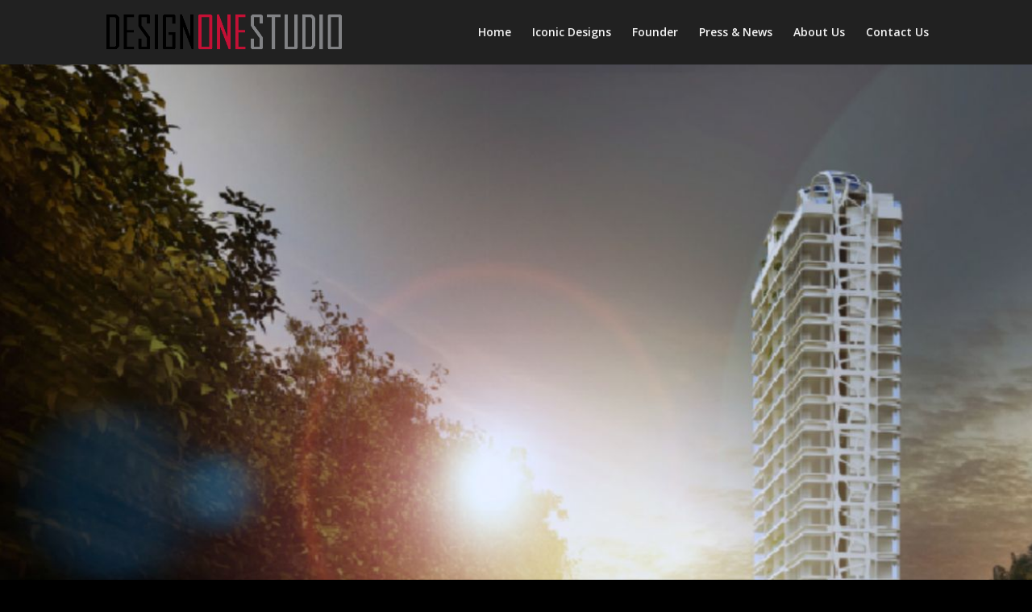

--- FILE ---
content_type: text/html; charset=UTF-8
request_url: http://designone.lk/project/amrith-towers/
body_size: 10762
content:
<!DOCTYPE html>
<html lang="en-US">
<head>
	<meta charset="UTF-8" />
<meta http-equiv="X-UA-Compatible" content="IE=edge">
	<link rel="pingback" href="http://designone.lk/xmlrpc.php" />

	<script type="text/javascript">
		document.documentElement.className = 'js';
	</script>
	
	<meta name='robots' content='index, follow, max-image-preview:large, max-snippet:-1, max-video-preview:-1' />

	<!-- This site is optimized with the Yoast SEO plugin v26.8 - https://yoast.com/product/yoast-seo-wordpress/ -->
	<title>AMRITH TOWERS - Design One</title>
	<link rel="canonical" href="https://designone.lk/project/amrith-towers/" />
	<meta property="og:locale" content="en_US" />
	<meta property="og:type" content="article" />
	<meta property="og:title" content="AMRITH TOWERS - Design One" />
	<meta property="og:url" content="https://designone.lk/project/amrith-towers/" />
	<meta property="og:site_name" content="Design One" />
	<meta property="article:modified_time" content="2022-02-24T06:13:55+00:00" />
	<meta property="og:image" content="https://designone.lk/wp-content/uploads/2021/09/1-14.jpg" />
	<meta property="og:image:width" content="1728" />
	<meta property="og:image:height" content="972" />
	<meta property="og:image:type" content="image/jpeg" />
	<meta name="twitter:card" content="summary_large_image" />
	<script type="application/ld+json" class="yoast-schema-graph">{"@context":"https://schema.org","@graph":[{"@type":"WebPage","@id":"https://designone.lk/project/amrith-towers/","url":"https://designone.lk/project/amrith-towers/","name":"AMRITH TOWERS - Design One","isPartOf":{"@id":"https://designone.lk/#website"},"primaryImageOfPage":{"@id":"https://designone.lk/project/amrith-towers/#primaryimage"},"image":{"@id":"https://designone.lk/project/amrith-towers/#primaryimage"},"thumbnailUrl":"https://designone.lk/wp-content/uploads/2021/09/1-14.jpg","datePublished":"2021-09-30T19:58:18+00:00","dateModified":"2022-02-24T06:13:55+00:00","breadcrumb":{"@id":"https://designone.lk/project/amrith-towers/#breadcrumb"},"inLanguage":"en-US","potentialAction":[{"@type":"ReadAction","target":["https://designone.lk/project/amrith-towers/"]}]},{"@type":"ImageObject","inLanguage":"en-US","@id":"https://designone.lk/project/amrith-towers/#primaryimage","url":"https://designone.lk/wp-content/uploads/2021/09/1-14.jpg","contentUrl":"https://designone.lk/wp-content/uploads/2021/09/1-14.jpg","width":"1728","height":"972"},{"@type":"BreadcrumbList","@id":"https://designone.lk/project/amrith-towers/#breadcrumb","itemListElement":[{"@type":"ListItem","position":1,"name":"Home","item":"https://designone.lk/"},{"@type":"ListItem","position":2,"name":"Projects","item":"https://designone.lk/project/"},{"@type":"ListItem","position":3,"name":"AMRITH TOWERS"}]},{"@type":"WebSite","@id":"https://designone.lk/#website","url":"https://designone.lk/","name":"Design One","description":"Just another WordPress site","potentialAction":[{"@type":"SearchAction","target":{"@type":"EntryPoint","urlTemplate":"https://designone.lk/?s={search_term_string}"},"query-input":{"@type":"PropertyValueSpecification","valueRequired":true,"valueName":"search_term_string"}}],"inLanguage":"en-US"}]}</script>
	<!-- / Yoast SEO plugin. -->


<link rel='dns-prefetch' href='//www.googletagmanager.com' />
<link rel='dns-prefetch' href='//fonts.googleapis.com' />
<link rel="alternate" type="application/rss+xml" title="Design One &raquo; Feed" href="https://designone.lk/feed/" />
<link rel="alternate" type="application/rss+xml" title="Design One &raquo; Comments Feed" href="https://designone.lk/comments/feed/" />
<link rel="alternate" type="application/rss+xml" title="Design One &raquo; AMRITH TOWERS Comments Feed" href="https://designone.lk/project/amrith-towers/feed/" />
<link rel="alternate" title="oEmbed (JSON)" type="application/json+oembed" href="https://designone.lk/wp-json/oembed/1.0/embed?url=https%3A%2F%2Fdesignone.lk%2Fproject%2Famrith-towers%2F" />
<link rel="alternate" title="oEmbed (XML)" type="text/xml+oembed" href="https://designone.lk/wp-json/oembed/1.0/embed?url=https%3A%2F%2Fdesignone.lk%2Fproject%2Famrith-towers%2F&#038;format=xml" />
<meta content="Divi v.4.19.4" name="generator"/><style id='wp-img-auto-sizes-contain-inline-css' type='text/css'>
img:is([sizes=auto i],[sizes^="auto," i]){contain-intrinsic-size:3000px 1500px}
/*# sourceURL=wp-img-auto-sizes-contain-inline-css */
</style>

<style id='wp-emoji-styles-inline-css' type='text/css'>

	img.wp-smiley, img.emoji {
		display: inline !important;
		border: none !important;
		box-shadow: none !important;
		height: 1em !important;
		width: 1em !important;
		margin: 0 0.07em !important;
		vertical-align: -0.1em !important;
		background: none !important;
		padding: 0 !important;
	}
/*# sourceURL=wp-emoji-styles-inline-css */
</style>
<link rel='stylesheet' id='wp-block-library-css' href='http://designone.lk/wp-includes/css/dist/block-library/style.min.css?ver=6.9' type='text/css' media='all' />
<style id='global-styles-inline-css' type='text/css'>
:root{--wp--preset--aspect-ratio--square: 1;--wp--preset--aspect-ratio--4-3: 4/3;--wp--preset--aspect-ratio--3-4: 3/4;--wp--preset--aspect-ratio--3-2: 3/2;--wp--preset--aspect-ratio--2-3: 2/3;--wp--preset--aspect-ratio--16-9: 16/9;--wp--preset--aspect-ratio--9-16: 9/16;--wp--preset--color--black: #000000;--wp--preset--color--cyan-bluish-gray: #abb8c3;--wp--preset--color--white: #ffffff;--wp--preset--color--pale-pink: #f78da7;--wp--preset--color--vivid-red: #cf2e2e;--wp--preset--color--luminous-vivid-orange: #ff6900;--wp--preset--color--luminous-vivid-amber: #fcb900;--wp--preset--color--light-green-cyan: #7bdcb5;--wp--preset--color--vivid-green-cyan: #00d084;--wp--preset--color--pale-cyan-blue: #8ed1fc;--wp--preset--color--vivid-cyan-blue: #0693e3;--wp--preset--color--vivid-purple: #9b51e0;--wp--preset--gradient--vivid-cyan-blue-to-vivid-purple: linear-gradient(135deg,rgb(6,147,227) 0%,rgb(155,81,224) 100%);--wp--preset--gradient--light-green-cyan-to-vivid-green-cyan: linear-gradient(135deg,rgb(122,220,180) 0%,rgb(0,208,130) 100%);--wp--preset--gradient--luminous-vivid-amber-to-luminous-vivid-orange: linear-gradient(135deg,rgb(252,185,0) 0%,rgb(255,105,0) 100%);--wp--preset--gradient--luminous-vivid-orange-to-vivid-red: linear-gradient(135deg,rgb(255,105,0) 0%,rgb(207,46,46) 100%);--wp--preset--gradient--very-light-gray-to-cyan-bluish-gray: linear-gradient(135deg,rgb(238,238,238) 0%,rgb(169,184,195) 100%);--wp--preset--gradient--cool-to-warm-spectrum: linear-gradient(135deg,rgb(74,234,220) 0%,rgb(151,120,209) 20%,rgb(207,42,186) 40%,rgb(238,44,130) 60%,rgb(251,105,98) 80%,rgb(254,248,76) 100%);--wp--preset--gradient--blush-light-purple: linear-gradient(135deg,rgb(255,206,236) 0%,rgb(152,150,240) 100%);--wp--preset--gradient--blush-bordeaux: linear-gradient(135deg,rgb(254,205,165) 0%,rgb(254,45,45) 50%,rgb(107,0,62) 100%);--wp--preset--gradient--luminous-dusk: linear-gradient(135deg,rgb(255,203,112) 0%,rgb(199,81,192) 50%,rgb(65,88,208) 100%);--wp--preset--gradient--pale-ocean: linear-gradient(135deg,rgb(255,245,203) 0%,rgb(182,227,212) 50%,rgb(51,167,181) 100%);--wp--preset--gradient--electric-grass: linear-gradient(135deg,rgb(202,248,128) 0%,rgb(113,206,126) 100%);--wp--preset--gradient--midnight: linear-gradient(135deg,rgb(2,3,129) 0%,rgb(40,116,252) 100%);--wp--preset--font-size--small: 13px;--wp--preset--font-size--medium: 20px;--wp--preset--font-size--large: 36px;--wp--preset--font-size--x-large: 42px;--wp--preset--spacing--20: 0.44rem;--wp--preset--spacing--30: 0.67rem;--wp--preset--spacing--40: 1rem;--wp--preset--spacing--50: 1.5rem;--wp--preset--spacing--60: 2.25rem;--wp--preset--spacing--70: 3.38rem;--wp--preset--spacing--80: 5.06rem;--wp--preset--shadow--natural: 6px 6px 9px rgba(0, 0, 0, 0.2);--wp--preset--shadow--deep: 12px 12px 50px rgba(0, 0, 0, 0.4);--wp--preset--shadow--sharp: 6px 6px 0px rgba(0, 0, 0, 0.2);--wp--preset--shadow--outlined: 6px 6px 0px -3px rgb(255, 255, 255), 6px 6px rgb(0, 0, 0);--wp--preset--shadow--crisp: 6px 6px 0px rgb(0, 0, 0);}:root { --wp--style--global--content-size: 823px;--wp--style--global--wide-size: 1080px; }:where(body) { margin: 0; }.wp-site-blocks > .alignleft { float: left; margin-right: 2em; }.wp-site-blocks > .alignright { float: right; margin-left: 2em; }.wp-site-blocks > .aligncenter { justify-content: center; margin-left: auto; margin-right: auto; }:where(.is-layout-flex){gap: 0.5em;}:where(.is-layout-grid){gap: 0.5em;}.is-layout-flow > .alignleft{float: left;margin-inline-start: 0;margin-inline-end: 2em;}.is-layout-flow > .alignright{float: right;margin-inline-start: 2em;margin-inline-end: 0;}.is-layout-flow > .aligncenter{margin-left: auto !important;margin-right: auto !important;}.is-layout-constrained > .alignleft{float: left;margin-inline-start: 0;margin-inline-end: 2em;}.is-layout-constrained > .alignright{float: right;margin-inline-start: 2em;margin-inline-end: 0;}.is-layout-constrained > .aligncenter{margin-left: auto !important;margin-right: auto !important;}.is-layout-constrained > :where(:not(.alignleft):not(.alignright):not(.alignfull)){max-width: var(--wp--style--global--content-size);margin-left: auto !important;margin-right: auto !important;}.is-layout-constrained > .alignwide{max-width: var(--wp--style--global--wide-size);}body .is-layout-flex{display: flex;}.is-layout-flex{flex-wrap: wrap;align-items: center;}.is-layout-flex > :is(*, div){margin: 0;}body .is-layout-grid{display: grid;}.is-layout-grid > :is(*, div){margin: 0;}body{padding-top: 0px;padding-right: 0px;padding-bottom: 0px;padding-left: 0px;}a:where(:not(.wp-element-button)){text-decoration: underline;}:root :where(.wp-element-button, .wp-block-button__link){background-color: #32373c;border-width: 0;color: #fff;font-family: inherit;font-size: inherit;font-style: inherit;font-weight: inherit;letter-spacing: inherit;line-height: inherit;padding-top: calc(0.667em + 2px);padding-right: calc(1.333em + 2px);padding-bottom: calc(0.667em + 2px);padding-left: calc(1.333em + 2px);text-decoration: none;text-transform: inherit;}.has-black-color{color: var(--wp--preset--color--black) !important;}.has-cyan-bluish-gray-color{color: var(--wp--preset--color--cyan-bluish-gray) !important;}.has-white-color{color: var(--wp--preset--color--white) !important;}.has-pale-pink-color{color: var(--wp--preset--color--pale-pink) !important;}.has-vivid-red-color{color: var(--wp--preset--color--vivid-red) !important;}.has-luminous-vivid-orange-color{color: var(--wp--preset--color--luminous-vivid-orange) !important;}.has-luminous-vivid-amber-color{color: var(--wp--preset--color--luminous-vivid-amber) !important;}.has-light-green-cyan-color{color: var(--wp--preset--color--light-green-cyan) !important;}.has-vivid-green-cyan-color{color: var(--wp--preset--color--vivid-green-cyan) !important;}.has-pale-cyan-blue-color{color: var(--wp--preset--color--pale-cyan-blue) !important;}.has-vivid-cyan-blue-color{color: var(--wp--preset--color--vivid-cyan-blue) !important;}.has-vivid-purple-color{color: var(--wp--preset--color--vivid-purple) !important;}.has-black-background-color{background-color: var(--wp--preset--color--black) !important;}.has-cyan-bluish-gray-background-color{background-color: var(--wp--preset--color--cyan-bluish-gray) !important;}.has-white-background-color{background-color: var(--wp--preset--color--white) !important;}.has-pale-pink-background-color{background-color: var(--wp--preset--color--pale-pink) !important;}.has-vivid-red-background-color{background-color: var(--wp--preset--color--vivid-red) !important;}.has-luminous-vivid-orange-background-color{background-color: var(--wp--preset--color--luminous-vivid-orange) !important;}.has-luminous-vivid-amber-background-color{background-color: var(--wp--preset--color--luminous-vivid-amber) !important;}.has-light-green-cyan-background-color{background-color: var(--wp--preset--color--light-green-cyan) !important;}.has-vivid-green-cyan-background-color{background-color: var(--wp--preset--color--vivid-green-cyan) !important;}.has-pale-cyan-blue-background-color{background-color: var(--wp--preset--color--pale-cyan-blue) !important;}.has-vivid-cyan-blue-background-color{background-color: var(--wp--preset--color--vivid-cyan-blue) !important;}.has-vivid-purple-background-color{background-color: var(--wp--preset--color--vivid-purple) !important;}.has-black-border-color{border-color: var(--wp--preset--color--black) !important;}.has-cyan-bluish-gray-border-color{border-color: var(--wp--preset--color--cyan-bluish-gray) !important;}.has-white-border-color{border-color: var(--wp--preset--color--white) !important;}.has-pale-pink-border-color{border-color: var(--wp--preset--color--pale-pink) !important;}.has-vivid-red-border-color{border-color: var(--wp--preset--color--vivid-red) !important;}.has-luminous-vivid-orange-border-color{border-color: var(--wp--preset--color--luminous-vivid-orange) !important;}.has-luminous-vivid-amber-border-color{border-color: var(--wp--preset--color--luminous-vivid-amber) !important;}.has-light-green-cyan-border-color{border-color: var(--wp--preset--color--light-green-cyan) !important;}.has-vivid-green-cyan-border-color{border-color: var(--wp--preset--color--vivid-green-cyan) !important;}.has-pale-cyan-blue-border-color{border-color: var(--wp--preset--color--pale-cyan-blue) !important;}.has-vivid-cyan-blue-border-color{border-color: var(--wp--preset--color--vivid-cyan-blue) !important;}.has-vivid-purple-border-color{border-color: var(--wp--preset--color--vivid-purple) !important;}.has-vivid-cyan-blue-to-vivid-purple-gradient-background{background: var(--wp--preset--gradient--vivid-cyan-blue-to-vivid-purple) !important;}.has-light-green-cyan-to-vivid-green-cyan-gradient-background{background: var(--wp--preset--gradient--light-green-cyan-to-vivid-green-cyan) !important;}.has-luminous-vivid-amber-to-luminous-vivid-orange-gradient-background{background: var(--wp--preset--gradient--luminous-vivid-amber-to-luminous-vivid-orange) !important;}.has-luminous-vivid-orange-to-vivid-red-gradient-background{background: var(--wp--preset--gradient--luminous-vivid-orange-to-vivid-red) !important;}.has-very-light-gray-to-cyan-bluish-gray-gradient-background{background: var(--wp--preset--gradient--very-light-gray-to-cyan-bluish-gray) !important;}.has-cool-to-warm-spectrum-gradient-background{background: var(--wp--preset--gradient--cool-to-warm-spectrum) !important;}.has-blush-light-purple-gradient-background{background: var(--wp--preset--gradient--blush-light-purple) !important;}.has-blush-bordeaux-gradient-background{background: var(--wp--preset--gradient--blush-bordeaux) !important;}.has-luminous-dusk-gradient-background{background: var(--wp--preset--gradient--luminous-dusk) !important;}.has-pale-ocean-gradient-background{background: var(--wp--preset--gradient--pale-ocean) !important;}.has-electric-grass-gradient-background{background: var(--wp--preset--gradient--electric-grass) !important;}.has-midnight-gradient-background{background: var(--wp--preset--gradient--midnight) !important;}.has-small-font-size{font-size: var(--wp--preset--font-size--small) !important;}.has-medium-font-size{font-size: var(--wp--preset--font-size--medium) !important;}.has-large-font-size{font-size: var(--wp--preset--font-size--large) !important;}.has-x-large-font-size{font-size: var(--wp--preset--font-size--x-large) !important;}
/*# sourceURL=global-styles-inline-css */
</style>

<link rel='stylesheet' id='et-divi-open-sans-css' href='https://fonts.googleapis.com/css?family=Open+Sans:300italic,400italic,600italic,700italic,800italic,400,300,600,700,800&#038;subset=latin,latin-ext&#038;display=swap' type='text/css' media='all' />
<link rel='stylesheet' id='divi-style-css' href='http://designone.lk/wp-content/themes/Divi/style-static.min.css?ver=4.19.4' type='text/css' media='all' />
<script type="text/javascript" src="http://designone.lk/wp-includes/js/jquery/jquery.min.js?ver=3.7.1" id="jquery-core-js"></script>
<script type="text/javascript" src="http://designone.lk/wp-includes/js/jquery/jquery-migrate.min.js?ver=3.4.1" id="jquery-migrate-js"></script>

<!-- Google Analytics snippet added by Site Kit -->
<script type="text/javascript" src="https://www.googletagmanager.com/gtag/js?id=UA-217392936-1" id="google_gtagjs-js" async></script>
<script type="text/javascript" id="google_gtagjs-js-after">
/* <![CDATA[ */
window.dataLayer = window.dataLayer || [];function gtag(){dataLayer.push(arguments);}
gtag('set', 'linker', {"domains":["designone.lk"]} );
gtag("js", new Date());
gtag("set", "developer_id.dZTNiMT", true);
gtag("config", "UA-217392936-1", {"anonymize_ip":true});
//# sourceURL=google_gtagjs-js-after
/* ]]> */
</script>

<!-- End Google Analytics snippet added by Site Kit -->
<script type="text/javascript" id="wp-wpso-front-scripts-js-extra">
/* <![CDATA[ */
var wpso = {"ajaxurl":"https://designone.lk/wp-admin/admin-ajax.php","user_items":[]};
//# sourceURL=wp-wpso-front-scripts-js-extra
/* ]]> */
</script>
<script type="text/javascript" src="http://designone.lk/wp-content/plugins/wp-sort-order/js/front-scripts.js?t=2026010836&amp;ver=6.9" id="wp-wpso-front-scripts-js"></script>
<link rel="https://api.w.org/" href="https://designone.lk/wp-json/" /><link rel="alternate" title="JSON" type="application/json" href="https://designone.lk/wp-json/wp/v2/project/491" /><link rel="EditURI" type="application/rsd+xml" title="RSD" href="https://designone.lk/xmlrpc.php?rsd" />
<meta name="generator" content="WordPress 6.9" />
<link rel='shortlink' href='https://designone.lk/?p=491' />
<meta name="cdp-version" content="1.4.9" /><meta name="generator" content="Site Kit by Google 1.116.0" /><link rel="preload" importance="high" as="image" type="image/jpeg" href="/wp-content/uploads/2021/09/2-19.jpg">
<link rel="preload" importance="high" as="image" type="image/jpeg" href="/wp-content/uploads/2021/09/4-19.jpg">
<link rel="preload" importance="high" as="image" type="image/jpeg" href="/wp-content/uploads/2021/09/3-19.jpg">

<meta name="viewport" content="width=device-width, initial-scale=1.0, maximum-scale=1.0, user-scalable=0" /><style type="text/css" id="custom-background-css">
body.custom-background { background-color: #000000; }
</style>
	<link rel="icon" href="https://designone.lk/wp-content/uploads/2021/09/cropped-favicon-1-32x32.png" sizes="32x32" />
<link rel="icon" href="https://designone.lk/wp-content/uploads/2021/09/cropped-favicon-1-192x192.png" sizes="192x192" />
<link rel="apple-touch-icon" href="https://designone.lk/wp-content/uploads/2021/09/cropped-favicon-1-180x180.png" />
<meta name="msapplication-TileImage" content="https://designone.lk/wp-content/uploads/2021/09/cropped-favicon-1-270x270.png" />
<link rel="stylesheet" id="et-core-unified-tb-279-491-cached-inline-styles" href="http://designone.lk/wp-content/et-cache/491/et-core-unified-tb-279-491.min.css?ver=1767611049" /><link rel="stylesheet" id="et-core-unified-491-cached-inline-styles" href="http://designone.lk/wp-content/et-cache/491/et-core-unified-491.min.css?ver=1767611048" />				<div class="overlay-loader"><div class="loader"><div class="loader-page"></div><div class="loader-page"></div><div class="loader-page"></div></div></div>
								<style type="text/css">
					.overlay-loader {background-color: #0a0a0a;position: fixed;top: 0;left: 0;right: 0;bottom: 0;opacity: 1;z-index: 999999;height: 100%;width: 100%;overflow: hidden !important;margin: auto;}.loader{width: 100px;height: 60px;border: 5px solid #ffffff;z-index: 1;position: absolute;left: 50%;top: 50%;background-repeat: no-repeat;background-position: center;-webkit-background-size: cover;background-size: cover;margin: -30px 0 0 -55px;}.loader-page{background: transparent;width: 50px;height: 60px;margin: 0 auto;border-top: 5px solid #ffffff;border-bottom: 5px solid #ffffff;border-right: 5px solid #ffffff;transform-origin: 0% 50%;position: absolute;left: 50%;top: -5px;animation: flip 1.2s infinite linear forwards;}.loader-page:nth-child(1){z-index: -1;animation-delay: 1.4s;}.loader-page:nth-child(2){z-index: -2;animation-delay: 2.8s;}.loader-page:nth-child(3){z-index: -3;animation-delay: 4.2s;}
@keyframes flip{0%{ transform: perspective(600px) rotateY(0deg); }20%{ background: transparent; }29.9%{ background: transparent; }30%{background: transparent;transform: perspective(200px) rotateY(-90deg);}54.999%{ opacity: 1; }55%{ opacity: 0; }60%{background: transparent;transform: perspective(200px) rotateY(-180deg);}100%{background: transparent;transform: perspective(200px) rotateY(-180deg);}}
					</style>
				</head>
<body class="wp-singular project-template-default single single-project postid-491 custom-background wp-theme-Divi et-tb-has-template et-tb-has-footer et_pb_button_helper_class et_fixed_nav et_show_nav et_primary_nav_dropdown_animation_fade et_secondary_nav_dropdown_animation_fade et_header_style_left et_cover_background et_pb_gutter osx et_pb_gutters3 et_pb_pagebuilder_layout et_right_sidebar et_divi_theme et-db">
	<div id="page-container">
<div id="et-boc" class="et-boc">
			
		

	<header id="main-header" data-height-onload="66">
		<div class="container clearfix et_menu_container">
					<div class="logo_container">
				<span class="logo_helper"></span>
				<a href="https://designone.lk/">
				<img src="http://designone.lk/wp-content/uploads/2021/09/logo.png" width="93" height="43" alt="Design One" id="logo" data-height-percentage="54" />
				</a>
			</div>
					<div id="et-top-navigation" data-height="66" data-fixed-height="40">
									<nav id="top-menu-nav">
					<ul id="top-menu" class="nav"><li class="menu-item menu-item-type-post_type menu-item-object-page menu-item-home menu-item-145"><a href="https://designone.lk/">Home</a></li>
<li class="menu-item menu-item-type-taxonomy menu-item-object-project_category menu-item-148"><a href="https://designone.lk/project_category/our-works/">Iconic Designs</a></li>
<li class="menu-item menu-item-type-post_type menu-item-object-page menu-item-186"><a href="https://designone.lk/founder/">Founder</a></li>
<li class="menu-item menu-item-type-post_type menu-item-object-page menu-item-502"><a href="https://designone.lk/news/">Press &#038; News</a></li>
<li class="menu-item menu-item-type-post_type menu-item-object-page menu-item-225"><a href="https://designone.lk/about-us/">About Us</a></li>
<li class="menu-item menu-item-type-post_type menu-item-object-page menu-item-646"><a href="https://designone.lk/contact/">Contact Us</a></li>
</ul>					</nav>
				
				
				
				
				<div id="et_mobile_nav_menu">
				<div class="mobile_nav closed">
					<span class="select_page">Select Page</span>
					<span class="mobile_menu_bar mobile_menu_bar_toggle"></span>
				</div>
			</div>			</div> <!-- #et-top-navigation -->
		</div> <!-- .container -->
			</header> <!-- #main-header -->
<div id="et-main-area">
	
<div id="main-content">


			
				<article id="post-491" class="post-491 project type-project status-publish has-post-thumbnail hentry project_category-all project_category-mixed-development project_category-recent project_category-residential et_pb_post">

				
					<div class="entry-content">
					<div class="et-l et-l--post">
			<div class="et_builder_inner_content et_pb_gutters3">
		<div class="et_pb_section et_pb_section_0 et_pb_with_background et_section_regular" >
				
				
				
				
				
				
				
				
				
			</div><div class="et_pb_section et_pb_section_1 et_pb_with_background et_section_regular" >
				
				
				
				
				
				
				<div class="et_pb_row et_pb_row_0">
				<div class="et_pb_column et_pb_column_4_4 et_pb_column_0  et_pb_css_mix_blend_mode_passthrough et-last-child">
				
				
				
				
				<div class="et_pb_module et_pb_text et_pb_text_0  et_pb_text_align_center et_pb_bg_layout_light">
				
				
				
				
				<div class="et_pb_text_inner"><p>AMRITH TOWER</p></div>
			</div><div class="et_pb_module et_pb_text et_pb_text_1  et_pb_text_align_center et_pb_bg_layout_light">
				
				
				
				
				<div class="et_pb_text_inner"><p>Sri Lanka &#8211; 2021</p></div>
			</div>
			</div>
				
				
				
				
			</div><div class="et_pb_row et_pb_row_1 et_pb_equal_columns et_pb_gutters4">
				<div class="et_pb_column et_pb_column_1_3 et_pb_column_1  et_pb_css_mix_blend_mode_passthrough">
				
				
				
				
				<div class="et_pb_module et_pb_text et_pb_text_2  et_pb_text_align_left et_pb_bg_layout_light">
				
				
				
				
				<div class="et_pb_text_inner"><p><strong><span style="color: #e02b20;">Client</span>: Tridel Development Ltd</strong></p></div>
			</div>
			</div><div class="et_pb_column et_pb_column_1_3 et_pb_column_2  et_pb_css_mix_blend_mode_passthrough">
				
				
				
				
				<div class="et_pb_module et_pb_text et_pb_text_3  et_pb_text_align_left et_pb_bg_layout_light">
				
				
				
				
				<div class="et_pb_text_inner"><p><strong><span style="color: #e02b20;">Location</span>: Colombo, Sri Lanka</strong></p></div>
			</div>
			</div><div class="et_pb_column et_pb_column_1_3 et_pb_column_3  et_pb_css_mix_blend_mode_passthrough et-last-child">
				
				
				
				
				<div class="et_pb_module et_pb_text et_pb_text_4  et_pb_text_align_left et_pb_bg_layout_light">
				
				
				
				
				<div class="et_pb_text_inner"><p><strong><span style="color: #ff0202;">Completion</span>: 2021</strong></p></div>
			</div>
			</div>
				
				
				
				
			</div>
				
				
			</div><div class="et_pb_section et_pb_section_2 et_pb_with_background et_section_regular" >
				
				
				
				
				
				
				<div class="et_pb_row et_pb_row_2 et_pb_gutters1">
				<div class="et_pb_column et_pb_column_4_4 et_pb_column_4  et_pb_css_mix_blend_mode_passthrough et-last-child">
				
				
				
				
				<div class="et_pb_module et_pb_gallery et_pb_gallery_0  et_pb_bg_layout_light et_pb_gallery_grid">
				<div class="et_pb_gallery_items et_post_gallery clearfix" data-per_page="20"><div class="et_pb_gallery_item et_pb_grid_item et_pb_bg_layout_light et_pb_gallery_item_0_0">
				<div class='et_pb_gallery_image landscape'>
					<a href="https://designone.lk/wp-content/uploads/2021/10/1-3.jpg" title="1">
					<img fetchpriority="high" decoding="async" width="400" height="284" src="https://designone.lk/wp-content/uploads/2021/10/1-3-400x284.jpg" srcset="https://designone.lk/wp-content/uploads/2021/10/1-3.jpg 479w, https://designone.lk/wp-content/uploads/2021/10/1-3-400x284.jpg 480w" sizes="(max-width:479px) 479px, 100vw" class="wp-image-825" />
					<span class="et_overlay et_pb_inline_icon" data-icon="&#xe60c;"></span>
				</a>
				</div></div><div class="et_pb_gallery_item et_pb_grid_item et_pb_bg_layout_light et_pb_gallery_item_0_1">
				<div class='et_pb_gallery_image landscape'>
					<a href="https://designone.lk/wp-content/uploads/2021/10/2-4.jpg" title="2">
					<img loading="lazy" decoding="async" width="400" height="284" src="https://designone.lk/wp-content/uploads/2021/10/2-4-400x284.jpg" srcset="https://designone.lk/wp-content/uploads/2021/10/2-4.jpg 479w, https://designone.lk/wp-content/uploads/2021/10/2-4-400x284.jpg 480w" sizes="auto, (max-width:479px) 479px, 100vw" class="wp-image-826" />
					<span class="et_overlay et_pb_inline_icon" data-icon="&#xe60c;"></span>
				</a>
				</div></div><div class="et_pb_gallery_item et_pb_grid_item et_pb_bg_layout_light et_pb_gallery_item_0_2">
				<div class='et_pb_gallery_image landscape'>
					<a href="https://designone.lk/wp-content/uploads/2021/10/3-3.jpg" title="3">
					<img loading="lazy" decoding="async" width="400" height="284" src="https://designone.lk/wp-content/uploads/2021/10/3-3-400x284.jpg" srcset="https://designone.lk/wp-content/uploads/2021/10/3-3.jpg 479w, https://designone.lk/wp-content/uploads/2021/10/3-3-400x284.jpg 480w" sizes="auto, (max-width:479px) 479px, 100vw" class="wp-image-827" />
					<span class="et_overlay et_pb_inline_icon" data-icon="&#xe60c;"></span>
				</a>
				</div></div><div class="et_pb_gallery_item et_pb_grid_item et_pb_bg_layout_light et_pb_gallery_item_0_3">
				<div class='et_pb_gallery_image landscape'>
					<a href="https://designone.lk/wp-content/uploads/2021/10/4-2.jpg" title="4">
					<img loading="lazy" decoding="async" width="400" height="284" src="https://designone.lk/wp-content/uploads/2021/10/4-2-400x284.jpg" srcset="https://designone.lk/wp-content/uploads/2021/10/4-2.jpg 479w, https://designone.lk/wp-content/uploads/2021/10/4-2-400x284.jpg 480w" sizes="auto, (max-width:479px) 479px, 100vw" class="wp-image-828" />
					<span class="et_overlay et_pb_inline_icon" data-icon="&#xe60c;"></span>
				</a>
				</div></div><div class="et_pb_gallery_item et_pb_grid_item et_pb_bg_layout_light et_pb_gallery_item_0_4">
				<div class='et_pb_gallery_image landscape'>
					<a href="https://designone.lk/wp-content/uploads/2021/10/5-3.jpg" title="5">
					<img loading="lazy" decoding="async" width="400" height="284" src="https://designone.lk/wp-content/uploads/2021/10/5-3-400x284.jpg" srcset="https://designone.lk/wp-content/uploads/2021/10/5-3.jpg 479w, https://designone.lk/wp-content/uploads/2021/10/5-3-400x284.jpg 480w" sizes="auto, (max-width:479px) 479px, 100vw" class="wp-image-823" />
					<span class="et_overlay et_pb_inline_icon" data-icon="&#xe60c;"></span>
				</a>
				</div></div><div class="et_pb_gallery_item et_pb_grid_item et_pb_bg_layout_light et_pb_gallery_item_0_5">
				<div class='et_pb_gallery_image landscape'>
					<a href="https://designone.lk/wp-content/uploads/2021/10/6-4.jpg" title="6">
					<img loading="lazy" decoding="async" width="400" height="284" src="https://designone.lk/wp-content/uploads/2021/10/6-4-400x284.jpg" srcset="https://designone.lk/wp-content/uploads/2021/10/6-4.jpg 479w, https://designone.lk/wp-content/uploads/2021/10/6-4-400x284.jpg 480w" sizes="auto, (max-width:479px) 479px, 100vw" class="wp-image-824" />
					<span class="et_overlay et_pb_inline_icon" data-icon="&#xe60c;"></span>
				</a>
				</div></div></div></div>
			</div>
				
				
				
				
			</div>
				
				
			</div>		</div>
	</div>
						</div>

				
				
				</article>

						

</div>

	<footer class="et-l et-l--footer">
			<div class="et_builder_inner_content et_pb_gutters3"><div class="et_pb_with_border et_pb_section et_pb_section_0_tb_footer et_pb_with_background et_section_regular" >
				
				
				
				
				
				
				<div class="et_pb_row et_pb_row_0_tb_footer">
				<div class="et_pb_column et_pb_column_1_5 et_pb_column_0_tb_footer  et_pb_css_mix_blend_mode_passthrough">
				
				
				
				
				<div class="et_pb_module et_pb_image et_pb_image_0_tb_footer">
				
				
				
				
				<span class="et_pb_image_wrap "><img loading="lazy" decoding="async" width="1276" height="689" src="https://designone.lk/wp-content/uploads/2021/09/winner-black-horizontal@4x.png" alt="" title="winner-black-horizontal@4x" srcset="https://designone.lk/wp-content/uploads/2021/09/winner-black-horizontal@4x.png 1276w, https://designone.lk/wp-content/uploads/2021/09/winner-black-horizontal@4x-980x529.png 980w, https://designone.lk/wp-content/uploads/2021/09/winner-black-horizontal@4x-480x259.png 480w" sizes="auto, (min-width: 0px) and (max-width: 480px) 480px, (min-width: 481px) and (max-width: 980px) 980px, (min-width: 981px) 1276px, 100vw" class="wp-image-459" /></span>
			</div>
			</div><div class="et_pb_column et_pb_column_1_5 et_pb_column_1_tb_footer  et_pb_css_mix_blend_mode_passthrough">
				
				
				
				
				<div class="et_pb_module et_pb_text et_pb_text_0_tb_footer et_clickable  et_pb_text_align_left et_pb_bg_layout_light">
				
				
				
				
				<div class="et_pb_text_inner"><h5><strong><span style="color: #ffffff;">Contact No:</span></strong></h5>
<h5><span style="color: #ffffff;">+94 117 209 172</span></h5></div>
			</div>
			</div><div class="et_pb_column et_pb_column_1_5 et_pb_column_2_tb_footer  et_pb_css_mix_blend_mode_passthrough">
				
				
				
				
				<div class="et_pb_module et_pb_text et_pb_text_1_tb_footer et_clickable  et_pb_text_align_left et_pb_bg_layout_light">
				
				
				
				
				<div class="et_pb_text_inner"><h5><strong><span style="color: #ffffff;">Office Address:</span></strong></h5>
<h5><span style="color: #ffffff;">327/11 Nawala Road, Nawala</span></h5></div>
			</div>
			</div><div class="et_pb_column et_pb_column_1_5 et_pb_column_3_tb_footer  et_pb_css_mix_blend_mode_passthrough">
				
				
				
				
				<div class="et_pb_module et_pb_text et_pb_text_2_tb_footer et_clickable  et_pb_text_align_left et_pb_bg_layout_light">
				
				
				
				
				<div class="et_pb_text_inner"><h5><strong><span style="color: #ffffff;">E-mail:</span></strong></h5>
<h5><span style="color: #ffffff;"><a href="/cdn-cgi/l/email-protection" class="__cf_email__" data-cfemail="5a33343c351a3e3f29333d3435343f743631">[email&#160;protected]</a></span></h5></div>
			</div>
			</div><div class="et_pb_column et_pb_column_1_5 et_pb_column_4_tb_footer  et_pb_css_mix_blend_mode_passthrough et-last-child">
				
				
				
				
				<ul class="et_pb_module et_pb_social_media_follow et_pb_social_media_follow_0_tb_footer clearfix  et_pb_text_align_center et_pb_bg_layout_light">
				
				
				
				
				<li
            class='et_pb_social_media_follow_network_0_tb_footer et_pb_social_icon et_pb_social_network_link  et-social-facebook'><a href="https://facebook.com/designone.lk" class='icon et_pb_with_border' title='Follow on Facebook' target="_blank"><span
                class='et_pb_social_media_follow_network_name'
                aria-hidden='true'
                >Follow</span></a></li><li
            class='et_pb_social_media_follow_network_1_tb_footer et_pb_social_icon et_pb_social_network_link  et-social-instagram'><a href="https://instagram.com/designonestudio" class='icon et_pb_with_border' title='Follow on Instagram' target="_blank"><span
                class='et_pb_social_media_follow_network_name'
                aria-hidden='true'
                >Follow</span></a></li><li
            class='et_pb_social_media_follow_network_2_tb_footer et_pb_social_icon et_pb_social_network_link  et-social-linkedin'><a
              href='https://www.linkedin.com/in/dan-ameresekere-14b28021b'
              class='icon et_pb_with_border'
              title='Follow on LinkedIn'
               target="_blank"><span
                class='et_pb_social_media_follow_network_name'
                aria-hidden='true'
                >Follow</span></a></li><li
            class='et_pb_social_media_follow_network_3_tb_footer et_pb_social_icon et_pb_social_network_link  et-social-twitter'><a href="https://twitter.com/DanAmeresekere" class='icon et_pb_with_border' title='Follow on Twitter' target="_blank"><span
                class='et_pb_social_media_follow_network_name'
                aria-hidden='true'
                >Follow</span></a></li>
			</ul>
			</div>
				
				
				
				
			</div><div class="et_pb_row et_pb_row_1_tb_footer">
				<div class="et_pb_column et_pb_column_4_4 et_pb_column_5_tb_footer  et_pb_css_mix_blend_mode_passthrough et-last-child">
				
				
				
				
				<div class="et_pb_with_border et_pb_module et_pb_text et_pb_text_3_tb_footer  et_pb_text_align_left et_pb_bg_layout_light">
				
				
				
				
				<div class="et_pb_text_inner"><p style="text-align: center;">© 2021 DesignOneStudio. All Rights Reserved.<br />Powered by <a href="https://enforcia.com" target="_blank" rel="noopener">Enforcia</a></p></div>
			</div><div class="et_pb_module et_pb_code et_pb_code_0_tb_footer">
				
				
				
				
				<div class="et_pb_code_inner"><script data-cfasync="false" src="/cdn-cgi/scripts/5c5dd728/cloudflare-static/email-decode.min.js"></script><script>
document.addEventListener('contextmenu', event => event.preventDefault());
</script></div>
			</div>
			</div>
				
				
				
				
			</div>
				
				
			</div>		</div>
	</footer>
		</div>

			
		</div>
		</div>

			<script type="speculationrules">
{"prefetch":[{"source":"document","where":{"and":[{"href_matches":"/*"},{"not":{"href_matches":["/wp-*.php","/wp-admin/*","/wp-content/uploads/*","/wp-content/*","/wp-content/plugins/*","/wp-content/themes/Divi/*","/*\\?(.+)"]}},{"not":{"selector_matches":"a[rel~=\"nofollow\"]"}},{"not":{"selector_matches":".no-prefetch, .no-prefetch a"}}]},"eagerness":"conservative"}]}
</script>
	<script type="text/javascript">
				var et_link_options_data = [{"class":"et_pb_text_0_tb_footer","url":"tel:+94117209172","target":"_self"},{"class":"et_pb_text_1_tb_footer","url":"https:\/\/www.google.com\/maps\/place\/Design+One+Studio\/@6.889253,79.8851383,17z\/data=!3m1!4b1!4m5!3m4!1s0x3ae25a2539135b3b:0xaa8a66dd04d9f0ad!8m2!3d6.889253!4d79.887327","target":"_self"},{"class":"et_pb_text_2_tb_footer","url":"mailto:info@design.lk","target":"_self"}];
			</script>
	<script type="text/javascript" src="http://designone.lk/wp-includes/js/comment-reply.min.js?ver=6.9" id="comment-reply-js" async="async" data-wp-strategy="async" fetchpriority="low"></script>
<script type="text/javascript" id="divi-custom-script-js-extra">
/* <![CDATA[ */
var DIVI = {"item_count":"%d Item","items_count":"%d Items"};
var et_builder_utils_params = {"condition":{"diviTheme":true,"extraTheme":false},"scrollLocations":["app","top"],"builderScrollLocations":{"desktop":"app","tablet":"app","phone":"app"},"onloadScrollLocation":"app","builderType":"fe"};
var et_frontend_scripts = {"builderCssContainerPrefix":"#et-boc","builderCssLayoutPrefix":"#et-boc .et-l"};
var et_pb_custom = {"ajaxurl":"http://designone.lk/wp-admin/admin-ajax.php","images_uri":"http://designone.lk/wp-content/themes/Divi/images","builder_images_uri":"http://designone.lk/wp-content/themes/Divi/includes/builder/images","et_frontend_nonce":"b666078d2f","subscription_failed":"Please, check the fields below to make sure you entered the correct information.","et_ab_log_nonce":"6f7f60a39b","fill_message":"Please, fill in the following fields:","contact_error_message":"Please, fix the following errors:","invalid":"Invalid email","captcha":"Captcha","prev":"Prev","previous":"Previous","next":"Next","wrong_captcha":"You entered the wrong number in captcha.","wrong_checkbox":"Checkbox","ignore_waypoints":"no","is_divi_theme_used":"1","widget_search_selector":".widget_search","ab_tests":[],"is_ab_testing_active":"","page_id":"491","unique_test_id":"","ab_bounce_rate":"5","is_cache_plugin_active":"no","is_shortcode_tracking":"","tinymce_uri":"http://designone.lk/wp-content/themes/Divi/includes/builder/frontend-builder/assets/vendors","accent_color":"#7EBEC5","waypoints_options":[]};
var et_pb_box_shadow_elements = [];
//# sourceURL=divi-custom-script-js-extra
/* ]]> */
</script>
<script type="text/javascript" src="http://designone.lk/wp-content/themes/Divi/js/scripts.min.js?ver=4.19.4" id="divi-custom-script-js"></script>
<script type="text/javascript" src="http://designone.lk/wp-content/themes/Divi/core/admin/js/es6-promise.auto.min.js?ver=4.19.4" id="es6-promise-js"></script>
<script type="text/javascript" src="https://www.google.com/recaptcha/api.js?render=6Leh_T0dAAAAAL1ftH8sEK7xvTK-iN4IffbduBpR&amp;ver=4.19.4" id="et-recaptcha-v3-js"></script>
<script type="text/javascript" id="et-core-api-spam-recaptcha-js-extra">
/* <![CDATA[ */
var et_core_api_spam_recaptcha = {"site_key":"6Leh_T0dAAAAAL1ftH8sEK7xvTK-iN4IffbduBpR","page_action":{"action":"amrith_towers"}};
//# sourceURL=et-core-api-spam-recaptcha-js-extra
/* ]]> */
</script>
<script type="text/javascript" src="http://designone.lk/wp-content/themes/Divi/core/admin/js/recaptcha.js?ver=4.19.4" id="et-core-api-spam-recaptcha-js"></script>
<script type="text/javascript" src="http://designone.lk/wp-content/themes/Divi/includes/builder/feature/dynamic-assets/assets/js/jquery.fitvids.js?ver=4.19.4" id="fitvids-js"></script>
<script type="text/javascript" src="http://designone.lk/wp-content/themes/Divi/includes/builder/feature/dynamic-assets/assets/js/jquery.mobile.js?ver=4.19.4" id="jquery-mobile-js"></script>
<script type="text/javascript" src="http://designone.lk/wp-content/themes/Divi/includes/builder/feature/dynamic-assets/assets/js/magnific-popup.js?ver=4.19.4" id="magnific-popup-js"></script>
<script type="text/javascript" src="http://designone.lk/wp-content/themes/Divi/includes/builder/feature/dynamic-assets/assets/js/easypiechart.js?ver=4.19.4" id="easypiechart-js"></script>
<script type="text/javascript" src="http://designone.lk/wp-content/themes/Divi/includes/builder/feature/dynamic-assets/assets/js/salvattore.js?ver=4.19.4" id="salvattore-js"></script>
<script type="text/javascript" src="http://designone.lk/wp-content/themes/Divi/core/admin/js/common.js?ver=4.19.4" id="et-core-common-js"></script>
<script type="text/javascript" id="et-builder-modules-script-motion-js-extra">
/* <![CDATA[ */
var et_pb_motion_elements = {"desktop":[],"tablet":[],"phone":[]};
//# sourceURL=et-builder-modules-script-motion-js-extra
/* ]]> */
</script>
<script type="text/javascript" src="http://designone.lk/wp-content/themes/Divi/includes/builder/feature/dynamic-assets/assets/js/motion-effects.js?ver=4.19.4" id="et-builder-modules-script-motion-js"></script>
<script type="text/javascript" id="et-builder-modules-script-sticky-js-extra">
/* <![CDATA[ */
var et_pb_sticky_elements = [];
//# sourceURL=et-builder-modules-script-sticky-js-extra
/* ]]> */
</script>
<script type="text/javascript" src="http://designone.lk/wp-content/themes/Divi/includes/builder/feature/dynamic-assets/assets/js/sticky-elements.js?ver=4.19.4" id="et-builder-modules-script-sticky-js"></script>
<script id="wp-emoji-settings" type="application/json">
{"baseUrl":"https://s.w.org/images/core/emoji/17.0.2/72x72/","ext":".png","svgUrl":"https://s.w.org/images/core/emoji/17.0.2/svg/","svgExt":".svg","source":{"concatemoji":"http://designone.lk/wp-includes/js/wp-emoji-release.min.js?ver=6.9"}}
</script>
<script type="module">
/* <![CDATA[ */
/*! This file is auto-generated */
const a=JSON.parse(document.getElementById("wp-emoji-settings").textContent),o=(window._wpemojiSettings=a,"wpEmojiSettingsSupports"),s=["flag","emoji"];function i(e){try{var t={supportTests:e,timestamp:(new Date).valueOf()};sessionStorage.setItem(o,JSON.stringify(t))}catch(e){}}function c(e,t,n){e.clearRect(0,0,e.canvas.width,e.canvas.height),e.fillText(t,0,0);t=new Uint32Array(e.getImageData(0,0,e.canvas.width,e.canvas.height).data);e.clearRect(0,0,e.canvas.width,e.canvas.height),e.fillText(n,0,0);const a=new Uint32Array(e.getImageData(0,0,e.canvas.width,e.canvas.height).data);return t.every((e,t)=>e===a[t])}function p(e,t){e.clearRect(0,0,e.canvas.width,e.canvas.height),e.fillText(t,0,0);var n=e.getImageData(16,16,1,1);for(let e=0;e<n.data.length;e++)if(0!==n.data[e])return!1;return!0}function u(e,t,n,a){switch(t){case"flag":return n(e,"\ud83c\udff3\ufe0f\u200d\u26a7\ufe0f","\ud83c\udff3\ufe0f\u200b\u26a7\ufe0f")?!1:!n(e,"\ud83c\udde8\ud83c\uddf6","\ud83c\udde8\u200b\ud83c\uddf6")&&!n(e,"\ud83c\udff4\udb40\udc67\udb40\udc62\udb40\udc65\udb40\udc6e\udb40\udc67\udb40\udc7f","\ud83c\udff4\u200b\udb40\udc67\u200b\udb40\udc62\u200b\udb40\udc65\u200b\udb40\udc6e\u200b\udb40\udc67\u200b\udb40\udc7f");case"emoji":return!a(e,"\ud83e\u1fac8")}return!1}function f(e,t,n,a){let r;const o=(r="undefined"!=typeof WorkerGlobalScope&&self instanceof WorkerGlobalScope?new OffscreenCanvas(300,150):document.createElement("canvas")).getContext("2d",{willReadFrequently:!0}),s=(o.textBaseline="top",o.font="600 32px Arial",{});return e.forEach(e=>{s[e]=t(o,e,n,a)}),s}function r(e){var t=document.createElement("script");t.src=e,t.defer=!0,document.head.appendChild(t)}a.supports={everything:!0,everythingExceptFlag:!0},new Promise(t=>{let n=function(){try{var e=JSON.parse(sessionStorage.getItem(o));if("object"==typeof e&&"number"==typeof e.timestamp&&(new Date).valueOf()<e.timestamp+604800&&"object"==typeof e.supportTests)return e.supportTests}catch(e){}return null}();if(!n){if("undefined"!=typeof Worker&&"undefined"!=typeof OffscreenCanvas&&"undefined"!=typeof URL&&URL.createObjectURL&&"undefined"!=typeof Blob)try{var e="postMessage("+f.toString()+"("+[JSON.stringify(s),u.toString(),c.toString(),p.toString()].join(",")+"));",a=new Blob([e],{type:"text/javascript"});const r=new Worker(URL.createObjectURL(a),{name:"wpTestEmojiSupports"});return void(r.onmessage=e=>{i(n=e.data),r.terminate(),t(n)})}catch(e){}i(n=f(s,u,c,p))}t(n)}).then(e=>{for(const n in e)a.supports[n]=e[n],a.supports.everything=a.supports.everything&&a.supports[n],"flag"!==n&&(a.supports.everythingExceptFlag=a.supports.everythingExceptFlag&&a.supports[n]);var t;a.supports.everythingExceptFlag=a.supports.everythingExceptFlag&&!a.supports.flag,a.supports.everything||((t=a.source||{}).concatemoji?r(t.concatemoji):t.wpemoji&&t.twemoji&&(r(t.twemoji),r(t.wpemoji)))});
//# sourceURL=http://designone.lk/wp-includes/js/wp-emoji-loader.min.js
/* ]]> */
</script>
			<script type="text/javascript">
				jQuery(window).on('load', function(){
												if(  jQuery( '.et-bfb' ).length <= 0 && jQuery( '.et-fb' ).length <= 0  ){ 
								jQuery('.loader').delay(350).fadeOut('fast'); 
								jQuery('.overlay-loader').delay(350).fadeOut('fast'); 
							}else{
								jQuery(".overlay-loader").css('display','none');
							}
									});
			</script>
			
	<script defer src="https://static.cloudflareinsights.com/beacon.min.js/vcd15cbe7772f49c399c6a5babf22c1241717689176015" integrity="sha512-ZpsOmlRQV6y907TI0dKBHq9Md29nnaEIPlkf84rnaERnq6zvWvPUqr2ft8M1aS28oN72PdrCzSjY4U6VaAw1EQ==" data-cf-beacon='{"version":"2024.11.0","token":"a01857cf37a848ac863c43dd4c6318ac","r":1,"server_timing":{"name":{"cfCacheStatus":true,"cfEdge":true,"cfExtPri":true,"cfL4":true,"cfOrigin":true,"cfSpeedBrain":true},"location_startswith":null}}' crossorigin="anonymous"></script>
</body>
</html>


<!-- Page cached by LiteSpeed Cache 7.6.2 on 2026-01-30 08:36:34 -->

--- FILE ---
content_type: text/html; charset=utf-8
request_url: https://www.google.com/recaptcha/api2/anchor?ar=1&k=6Leh_T0dAAAAAL1ftH8sEK7xvTK-iN4IffbduBpR&co=aHR0cDovL2Rlc2lnbm9uZS5sazo4MA..&hl=en&v=N67nZn4AqZkNcbeMu4prBgzg&size=invisible&anchor-ms=20000&execute-ms=30000&cb=ssxik49om040
body_size: 48858
content:
<!DOCTYPE HTML><html dir="ltr" lang="en"><head><meta http-equiv="Content-Type" content="text/html; charset=UTF-8">
<meta http-equiv="X-UA-Compatible" content="IE=edge">
<title>reCAPTCHA</title>
<style type="text/css">
/* cyrillic-ext */
@font-face {
  font-family: 'Roboto';
  font-style: normal;
  font-weight: 400;
  font-stretch: 100%;
  src: url(//fonts.gstatic.com/s/roboto/v48/KFO7CnqEu92Fr1ME7kSn66aGLdTylUAMa3GUBHMdazTgWw.woff2) format('woff2');
  unicode-range: U+0460-052F, U+1C80-1C8A, U+20B4, U+2DE0-2DFF, U+A640-A69F, U+FE2E-FE2F;
}
/* cyrillic */
@font-face {
  font-family: 'Roboto';
  font-style: normal;
  font-weight: 400;
  font-stretch: 100%;
  src: url(//fonts.gstatic.com/s/roboto/v48/KFO7CnqEu92Fr1ME7kSn66aGLdTylUAMa3iUBHMdazTgWw.woff2) format('woff2');
  unicode-range: U+0301, U+0400-045F, U+0490-0491, U+04B0-04B1, U+2116;
}
/* greek-ext */
@font-face {
  font-family: 'Roboto';
  font-style: normal;
  font-weight: 400;
  font-stretch: 100%;
  src: url(//fonts.gstatic.com/s/roboto/v48/KFO7CnqEu92Fr1ME7kSn66aGLdTylUAMa3CUBHMdazTgWw.woff2) format('woff2');
  unicode-range: U+1F00-1FFF;
}
/* greek */
@font-face {
  font-family: 'Roboto';
  font-style: normal;
  font-weight: 400;
  font-stretch: 100%;
  src: url(//fonts.gstatic.com/s/roboto/v48/KFO7CnqEu92Fr1ME7kSn66aGLdTylUAMa3-UBHMdazTgWw.woff2) format('woff2');
  unicode-range: U+0370-0377, U+037A-037F, U+0384-038A, U+038C, U+038E-03A1, U+03A3-03FF;
}
/* math */
@font-face {
  font-family: 'Roboto';
  font-style: normal;
  font-weight: 400;
  font-stretch: 100%;
  src: url(//fonts.gstatic.com/s/roboto/v48/KFO7CnqEu92Fr1ME7kSn66aGLdTylUAMawCUBHMdazTgWw.woff2) format('woff2');
  unicode-range: U+0302-0303, U+0305, U+0307-0308, U+0310, U+0312, U+0315, U+031A, U+0326-0327, U+032C, U+032F-0330, U+0332-0333, U+0338, U+033A, U+0346, U+034D, U+0391-03A1, U+03A3-03A9, U+03B1-03C9, U+03D1, U+03D5-03D6, U+03F0-03F1, U+03F4-03F5, U+2016-2017, U+2034-2038, U+203C, U+2040, U+2043, U+2047, U+2050, U+2057, U+205F, U+2070-2071, U+2074-208E, U+2090-209C, U+20D0-20DC, U+20E1, U+20E5-20EF, U+2100-2112, U+2114-2115, U+2117-2121, U+2123-214F, U+2190, U+2192, U+2194-21AE, U+21B0-21E5, U+21F1-21F2, U+21F4-2211, U+2213-2214, U+2216-22FF, U+2308-230B, U+2310, U+2319, U+231C-2321, U+2336-237A, U+237C, U+2395, U+239B-23B7, U+23D0, U+23DC-23E1, U+2474-2475, U+25AF, U+25B3, U+25B7, U+25BD, U+25C1, U+25CA, U+25CC, U+25FB, U+266D-266F, U+27C0-27FF, U+2900-2AFF, U+2B0E-2B11, U+2B30-2B4C, U+2BFE, U+3030, U+FF5B, U+FF5D, U+1D400-1D7FF, U+1EE00-1EEFF;
}
/* symbols */
@font-face {
  font-family: 'Roboto';
  font-style: normal;
  font-weight: 400;
  font-stretch: 100%;
  src: url(//fonts.gstatic.com/s/roboto/v48/KFO7CnqEu92Fr1ME7kSn66aGLdTylUAMaxKUBHMdazTgWw.woff2) format('woff2');
  unicode-range: U+0001-000C, U+000E-001F, U+007F-009F, U+20DD-20E0, U+20E2-20E4, U+2150-218F, U+2190, U+2192, U+2194-2199, U+21AF, U+21E6-21F0, U+21F3, U+2218-2219, U+2299, U+22C4-22C6, U+2300-243F, U+2440-244A, U+2460-24FF, U+25A0-27BF, U+2800-28FF, U+2921-2922, U+2981, U+29BF, U+29EB, U+2B00-2BFF, U+4DC0-4DFF, U+FFF9-FFFB, U+10140-1018E, U+10190-1019C, U+101A0, U+101D0-101FD, U+102E0-102FB, U+10E60-10E7E, U+1D2C0-1D2D3, U+1D2E0-1D37F, U+1F000-1F0FF, U+1F100-1F1AD, U+1F1E6-1F1FF, U+1F30D-1F30F, U+1F315, U+1F31C, U+1F31E, U+1F320-1F32C, U+1F336, U+1F378, U+1F37D, U+1F382, U+1F393-1F39F, U+1F3A7-1F3A8, U+1F3AC-1F3AF, U+1F3C2, U+1F3C4-1F3C6, U+1F3CA-1F3CE, U+1F3D4-1F3E0, U+1F3ED, U+1F3F1-1F3F3, U+1F3F5-1F3F7, U+1F408, U+1F415, U+1F41F, U+1F426, U+1F43F, U+1F441-1F442, U+1F444, U+1F446-1F449, U+1F44C-1F44E, U+1F453, U+1F46A, U+1F47D, U+1F4A3, U+1F4B0, U+1F4B3, U+1F4B9, U+1F4BB, U+1F4BF, U+1F4C8-1F4CB, U+1F4D6, U+1F4DA, U+1F4DF, U+1F4E3-1F4E6, U+1F4EA-1F4ED, U+1F4F7, U+1F4F9-1F4FB, U+1F4FD-1F4FE, U+1F503, U+1F507-1F50B, U+1F50D, U+1F512-1F513, U+1F53E-1F54A, U+1F54F-1F5FA, U+1F610, U+1F650-1F67F, U+1F687, U+1F68D, U+1F691, U+1F694, U+1F698, U+1F6AD, U+1F6B2, U+1F6B9-1F6BA, U+1F6BC, U+1F6C6-1F6CF, U+1F6D3-1F6D7, U+1F6E0-1F6EA, U+1F6F0-1F6F3, U+1F6F7-1F6FC, U+1F700-1F7FF, U+1F800-1F80B, U+1F810-1F847, U+1F850-1F859, U+1F860-1F887, U+1F890-1F8AD, U+1F8B0-1F8BB, U+1F8C0-1F8C1, U+1F900-1F90B, U+1F93B, U+1F946, U+1F984, U+1F996, U+1F9E9, U+1FA00-1FA6F, U+1FA70-1FA7C, U+1FA80-1FA89, U+1FA8F-1FAC6, U+1FACE-1FADC, U+1FADF-1FAE9, U+1FAF0-1FAF8, U+1FB00-1FBFF;
}
/* vietnamese */
@font-face {
  font-family: 'Roboto';
  font-style: normal;
  font-weight: 400;
  font-stretch: 100%;
  src: url(//fonts.gstatic.com/s/roboto/v48/KFO7CnqEu92Fr1ME7kSn66aGLdTylUAMa3OUBHMdazTgWw.woff2) format('woff2');
  unicode-range: U+0102-0103, U+0110-0111, U+0128-0129, U+0168-0169, U+01A0-01A1, U+01AF-01B0, U+0300-0301, U+0303-0304, U+0308-0309, U+0323, U+0329, U+1EA0-1EF9, U+20AB;
}
/* latin-ext */
@font-face {
  font-family: 'Roboto';
  font-style: normal;
  font-weight: 400;
  font-stretch: 100%;
  src: url(//fonts.gstatic.com/s/roboto/v48/KFO7CnqEu92Fr1ME7kSn66aGLdTylUAMa3KUBHMdazTgWw.woff2) format('woff2');
  unicode-range: U+0100-02BA, U+02BD-02C5, U+02C7-02CC, U+02CE-02D7, U+02DD-02FF, U+0304, U+0308, U+0329, U+1D00-1DBF, U+1E00-1E9F, U+1EF2-1EFF, U+2020, U+20A0-20AB, U+20AD-20C0, U+2113, U+2C60-2C7F, U+A720-A7FF;
}
/* latin */
@font-face {
  font-family: 'Roboto';
  font-style: normal;
  font-weight: 400;
  font-stretch: 100%;
  src: url(//fonts.gstatic.com/s/roboto/v48/KFO7CnqEu92Fr1ME7kSn66aGLdTylUAMa3yUBHMdazQ.woff2) format('woff2');
  unicode-range: U+0000-00FF, U+0131, U+0152-0153, U+02BB-02BC, U+02C6, U+02DA, U+02DC, U+0304, U+0308, U+0329, U+2000-206F, U+20AC, U+2122, U+2191, U+2193, U+2212, U+2215, U+FEFF, U+FFFD;
}
/* cyrillic-ext */
@font-face {
  font-family: 'Roboto';
  font-style: normal;
  font-weight: 500;
  font-stretch: 100%;
  src: url(//fonts.gstatic.com/s/roboto/v48/KFO7CnqEu92Fr1ME7kSn66aGLdTylUAMa3GUBHMdazTgWw.woff2) format('woff2');
  unicode-range: U+0460-052F, U+1C80-1C8A, U+20B4, U+2DE0-2DFF, U+A640-A69F, U+FE2E-FE2F;
}
/* cyrillic */
@font-face {
  font-family: 'Roboto';
  font-style: normal;
  font-weight: 500;
  font-stretch: 100%;
  src: url(//fonts.gstatic.com/s/roboto/v48/KFO7CnqEu92Fr1ME7kSn66aGLdTylUAMa3iUBHMdazTgWw.woff2) format('woff2');
  unicode-range: U+0301, U+0400-045F, U+0490-0491, U+04B0-04B1, U+2116;
}
/* greek-ext */
@font-face {
  font-family: 'Roboto';
  font-style: normal;
  font-weight: 500;
  font-stretch: 100%;
  src: url(//fonts.gstatic.com/s/roboto/v48/KFO7CnqEu92Fr1ME7kSn66aGLdTylUAMa3CUBHMdazTgWw.woff2) format('woff2');
  unicode-range: U+1F00-1FFF;
}
/* greek */
@font-face {
  font-family: 'Roboto';
  font-style: normal;
  font-weight: 500;
  font-stretch: 100%;
  src: url(//fonts.gstatic.com/s/roboto/v48/KFO7CnqEu92Fr1ME7kSn66aGLdTylUAMa3-UBHMdazTgWw.woff2) format('woff2');
  unicode-range: U+0370-0377, U+037A-037F, U+0384-038A, U+038C, U+038E-03A1, U+03A3-03FF;
}
/* math */
@font-face {
  font-family: 'Roboto';
  font-style: normal;
  font-weight: 500;
  font-stretch: 100%;
  src: url(//fonts.gstatic.com/s/roboto/v48/KFO7CnqEu92Fr1ME7kSn66aGLdTylUAMawCUBHMdazTgWw.woff2) format('woff2');
  unicode-range: U+0302-0303, U+0305, U+0307-0308, U+0310, U+0312, U+0315, U+031A, U+0326-0327, U+032C, U+032F-0330, U+0332-0333, U+0338, U+033A, U+0346, U+034D, U+0391-03A1, U+03A3-03A9, U+03B1-03C9, U+03D1, U+03D5-03D6, U+03F0-03F1, U+03F4-03F5, U+2016-2017, U+2034-2038, U+203C, U+2040, U+2043, U+2047, U+2050, U+2057, U+205F, U+2070-2071, U+2074-208E, U+2090-209C, U+20D0-20DC, U+20E1, U+20E5-20EF, U+2100-2112, U+2114-2115, U+2117-2121, U+2123-214F, U+2190, U+2192, U+2194-21AE, U+21B0-21E5, U+21F1-21F2, U+21F4-2211, U+2213-2214, U+2216-22FF, U+2308-230B, U+2310, U+2319, U+231C-2321, U+2336-237A, U+237C, U+2395, U+239B-23B7, U+23D0, U+23DC-23E1, U+2474-2475, U+25AF, U+25B3, U+25B7, U+25BD, U+25C1, U+25CA, U+25CC, U+25FB, U+266D-266F, U+27C0-27FF, U+2900-2AFF, U+2B0E-2B11, U+2B30-2B4C, U+2BFE, U+3030, U+FF5B, U+FF5D, U+1D400-1D7FF, U+1EE00-1EEFF;
}
/* symbols */
@font-face {
  font-family: 'Roboto';
  font-style: normal;
  font-weight: 500;
  font-stretch: 100%;
  src: url(//fonts.gstatic.com/s/roboto/v48/KFO7CnqEu92Fr1ME7kSn66aGLdTylUAMaxKUBHMdazTgWw.woff2) format('woff2');
  unicode-range: U+0001-000C, U+000E-001F, U+007F-009F, U+20DD-20E0, U+20E2-20E4, U+2150-218F, U+2190, U+2192, U+2194-2199, U+21AF, U+21E6-21F0, U+21F3, U+2218-2219, U+2299, U+22C4-22C6, U+2300-243F, U+2440-244A, U+2460-24FF, U+25A0-27BF, U+2800-28FF, U+2921-2922, U+2981, U+29BF, U+29EB, U+2B00-2BFF, U+4DC0-4DFF, U+FFF9-FFFB, U+10140-1018E, U+10190-1019C, U+101A0, U+101D0-101FD, U+102E0-102FB, U+10E60-10E7E, U+1D2C0-1D2D3, U+1D2E0-1D37F, U+1F000-1F0FF, U+1F100-1F1AD, U+1F1E6-1F1FF, U+1F30D-1F30F, U+1F315, U+1F31C, U+1F31E, U+1F320-1F32C, U+1F336, U+1F378, U+1F37D, U+1F382, U+1F393-1F39F, U+1F3A7-1F3A8, U+1F3AC-1F3AF, U+1F3C2, U+1F3C4-1F3C6, U+1F3CA-1F3CE, U+1F3D4-1F3E0, U+1F3ED, U+1F3F1-1F3F3, U+1F3F5-1F3F7, U+1F408, U+1F415, U+1F41F, U+1F426, U+1F43F, U+1F441-1F442, U+1F444, U+1F446-1F449, U+1F44C-1F44E, U+1F453, U+1F46A, U+1F47D, U+1F4A3, U+1F4B0, U+1F4B3, U+1F4B9, U+1F4BB, U+1F4BF, U+1F4C8-1F4CB, U+1F4D6, U+1F4DA, U+1F4DF, U+1F4E3-1F4E6, U+1F4EA-1F4ED, U+1F4F7, U+1F4F9-1F4FB, U+1F4FD-1F4FE, U+1F503, U+1F507-1F50B, U+1F50D, U+1F512-1F513, U+1F53E-1F54A, U+1F54F-1F5FA, U+1F610, U+1F650-1F67F, U+1F687, U+1F68D, U+1F691, U+1F694, U+1F698, U+1F6AD, U+1F6B2, U+1F6B9-1F6BA, U+1F6BC, U+1F6C6-1F6CF, U+1F6D3-1F6D7, U+1F6E0-1F6EA, U+1F6F0-1F6F3, U+1F6F7-1F6FC, U+1F700-1F7FF, U+1F800-1F80B, U+1F810-1F847, U+1F850-1F859, U+1F860-1F887, U+1F890-1F8AD, U+1F8B0-1F8BB, U+1F8C0-1F8C1, U+1F900-1F90B, U+1F93B, U+1F946, U+1F984, U+1F996, U+1F9E9, U+1FA00-1FA6F, U+1FA70-1FA7C, U+1FA80-1FA89, U+1FA8F-1FAC6, U+1FACE-1FADC, U+1FADF-1FAE9, U+1FAF0-1FAF8, U+1FB00-1FBFF;
}
/* vietnamese */
@font-face {
  font-family: 'Roboto';
  font-style: normal;
  font-weight: 500;
  font-stretch: 100%;
  src: url(//fonts.gstatic.com/s/roboto/v48/KFO7CnqEu92Fr1ME7kSn66aGLdTylUAMa3OUBHMdazTgWw.woff2) format('woff2');
  unicode-range: U+0102-0103, U+0110-0111, U+0128-0129, U+0168-0169, U+01A0-01A1, U+01AF-01B0, U+0300-0301, U+0303-0304, U+0308-0309, U+0323, U+0329, U+1EA0-1EF9, U+20AB;
}
/* latin-ext */
@font-face {
  font-family: 'Roboto';
  font-style: normal;
  font-weight: 500;
  font-stretch: 100%;
  src: url(//fonts.gstatic.com/s/roboto/v48/KFO7CnqEu92Fr1ME7kSn66aGLdTylUAMa3KUBHMdazTgWw.woff2) format('woff2');
  unicode-range: U+0100-02BA, U+02BD-02C5, U+02C7-02CC, U+02CE-02D7, U+02DD-02FF, U+0304, U+0308, U+0329, U+1D00-1DBF, U+1E00-1E9F, U+1EF2-1EFF, U+2020, U+20A0-20AB, U+20AD-20C0, U+2113, U+2C60-2C7F, U+A720-A7FF;
}
/* latin */
@font-face {
  font-family: 'Roboto';
  font-style: normal;
  font-weight: 500;
  font-stretch: 100%;
  src: url(//fonts.gstatic.com/s/roboto/v48/KFO7CnqEu92Fr1ME7kSn66aGLdTylUAMa3yUBHMdazQ.woff2) format('woff2');
  unicode-range: U+0000-00FF, U+0131, U+0152-0153, U+02BB-02BC, U+02C6, U+02DA, U+02DC, U+0304, U+0308, U+0329, U+2000-206F, U+20AC, U+2122, U+2191, U+2193, U+2212, U+2215, U+FEFF, U+FFFD;
}
/* cyrillic-ext */
@font-face {
  font-family: 'Roboto';
  font-style: normal;
  font-weight: 900;
  font-stretch: 100%;
  src: url(//fonts.gstatic.com/s/roboto/v48/KFO7CnqEu92Fr1ME7kSn66aGLdTylUAMa3GUBHMdazTgWw.woff2) format('woff2');
  unicode-range: U+0460-052F, U+1C80-1C8A, U+20B4, U+2DE0-2DFF, U+A640-A69F, U+FE2E-FE2F;
}
/* cyrillic */
@font-face {
  font-family: 'Roboto';
  font-style: normal;
  font-weight: 900;
  font-stretch: 100%;
  src: url(//fonts.gstatic.com/s/roboto/v48/KFO7CnqEu92Fr1ME7kSn66aGLdTylUAMa3iUBHMdazTgWw.woff2) format('woff2');
  unicode-range: U+0301, U+0400-045F, U+0490-0491, U+04B0-04B1, U+2116;
}
/* greek-ext */
@font-face {
  font-family: 'Roboto';
  font-style: normal;
  font-weight: 900;
  font-stretch: 100%;
  src: url(//fonts.gstatic.com/s/roboto/v48/KFO7CnqEu92Fr1ME7kSn66aGLdTylUAMa3CUBHMdazTgWw.woff2) format('woff2');
  unicode-range: U+1F00-1FFF;
}
/* greek */
@font-face {
  font-family: 'Roboto';
  font-style: normal;
  font-weight: 900;
  font-stretch: 100%;
  src: url(//fonts.gstatic.com/s/roboto/v48/KFO7CnqEu92Fr1ME7kSn66aGLdTylUAMa3-UBHMdazTgWw.woff2) format('woff2');
  unicode-range: U+0370-0377, U+037A-037F, U+0384-038A, U+038C, U+038E-03A1, U+03A3-03FF;
}
/* math */
@font-face {
  font-family: 'Roboto';
  font-style: normal;
  font-weight: 900;
  font-stretch: 100%;
  src: url(//fonts.gstatic.com/s/roboto/v48/KFO7CnqEu92Fr1ME7kSn66aGLdTylUAMawCUBHMdazTgWw.woff2) format('woff2');
  unicode-range: U+0302-0303, U+0305, U+0307-0308, U+0310, U+0312, U+0315, U+031A, U+0326-0327, U+032C, U+032F-0330, U+0332-0333, U+0338, U+033A, U+0346, U+034D, U+0391-03A1, U+03A3-03A9, U+03B1-03C9, U+03D1, U+03D5-03D6, U+03F0-03F1, U+03F4-03F5, U+2016-2017, U+2034-2038, U+203C, U+2040, U+2043, U+2047, U+2050, U+2057, U+205F, U+2070-2071, U+2074-208E, U+2090-209C, U+20D0-20DC, U+20E1, U+20E5-20EF, U+2100-2112, U+2114-2115, U+2117-2121, U+2123-214F, U+2190, U+2192, U+2194-21AE, U+21B0-21E5, U+21F1-21F2, U+21F4-2211, U+2213-2214, U+2216-22FF, U+2308-230B, U+2310, U+2319, U+231C-2321, U+2336-237A, U+237C, U+2395, U+239B-23B7, U+23D0, U+23DC-23E1, U+2474-2475, U+25AF, U+25B3, U+25B7, U+25BD, U+25C1, U+25CA, U+25CC, U+25FB, U+266D-266F, U+27C0-27FF, U+2900-2AFF, U+2B0E-2B11, U+2B30-2B4C, U+2BFE, U+3030, U+FF5B, U+FF5D, U+1D400-1D7FF, U+1EE00-1EEFF;
}
/* symbols */
@font-face {
  font-family: 'Roboto';
  font-style: normal;
  font-weight: 900;
  font-stretch: 100%;
  src: url(//fonts.gstatic.com/s/roboto/v48/KFO7CnqEu92Fr1ME7kSn66aGLdTylUAMaxKUBHMdazTgWw.woff2) format('woff2');
  unicode-range: U+0001-000C, U+000E-001F, U+007F-009F, U+20DD-20E0, U+20E2-20E4, U+2150-218F, U+2190, U+2192, U+2194-2199, U+21AF, U+21E6-21F0, U+21F3, U+2218-2219, U+2299, U+22C4-22C6, U+2300-243F, U+2440-244A, U+2460-24FF, U+25A0-27BF, U+2800-28FF, U+2921-2922, U+2981, U+29BF, U+29EB, U+2B00-2BFF, U+4DC0-4DFF, U+FFF9-FFFB, U+10140-1018E, U+10190-1019C, U+101A0, U+101D0-101FD, U+102E0-102FB, U+10E60-10E7E, U+1D2C0-1D2D3, U+1D2E0-1D37F, U+1F000-1F0FF, U+1F100-1F1AD, U+1F1E6-1F1FF, U+1F30D-1F30F, U+1F315, U+1F31C, U+1F31E, U+1F320-1F32C, U+1F336, U+1F378, U+1F37D, U+1F382, U+1F393-1F39F, U+1F3A7-1F3A8, U+1F3AC-1F3AF, U+1F3C2, U+1F3C4-1F3C6, U+1F3CA-1F3CE, U+1F3D4-1F3E0, U+1F3ED, U+1F3F1-1F3F3, U+1F3F5-1F3F7, U+1F408, U+1F415, U+1F41F, U+1F426, U+1F43F, U+1F441-1F442, U+1F444, U+1F446-1F449, U+1F44C-1F44E, U+1F453, U+1F46A, U+1F47D, U+1F4A3, U+1F4B0, U+1F4B3, U+1F4B9, U+1F4BB, U+1F4BF, U+1F4C8-1F4CB, U+1F4D6, U+1F4DA, U+1F4DF, U+1F4E3-1F4E6, U+1F4EA-1F4ED, U+1F4F7, U+1F4F9-1F4FB, U+1F4FD-1F4FE, U+1F503, U+1F507-1F50B, U+1F50D, U+1F512-1F513, U+1F53E-1F54A, U+1F54F-1F5FA, U+1F610, U+1F650-1F67F, U+1F687, U+1F68D, U+1F691, U+1F694, U+1F698, U+1F6AD, U+1F6B2, U+1F6B9-1F6BA, U+1F6BC, U+1F6C6-1F6CF, U+1F6D3-1F6D7, U+1F6E0-1F6EA, U+1F6F0-1F6F3, U+1F6F7-1F6FC, U+1F700-1F7FF, U+1F800-1F80B, U+1F810-1F847, U+1F850-1F859, U+1F860-1F887, U+1F890-1F8AD, U+1F8B0-1F8BB, U+1F8C0-1F8C1, U+1F900-1F90B, U+1F93B, U+1F946, U+1F984, U+1F996, U+1F9E9, U+1FA00-1FA6F, U+1FA70-1FA7C, U+1FA80-1FA89, U+1FA8F-1FAC6, U+1FACE-1FADC, U+1FADF-1FAE9, U+1FAF0-1FAF8, U+1FB00-1FBFF;
}
/* vietnamese */
@font-face {
  font-family: 'Roboto';
  font-style: normal;
  font-weight: 900;
  font-stretch: 100%;
  src: url(//fonts.gstatic.com/s/roboto/v48/KFO7CnqEu92Fr1ME7kSn66aGLdTylUAMa3OUBHMdazTgWw.woff2) format('woff2');
  unicode-range: U+0102-0103, U+0110-0111, U+0128-0129, U+0168-0169, U+01A0-01A1, U+01AF-01B0, U+0300-0301, U+0303-0304, U+0308-0309, U+0323, U+0329, U+1EA0-1EF9, U+20AB;
}
/* latin-ext */
@font-face {
  font-family: 'Roboto';
  font-style: normal;
  font-weight: 900;
  font-stretch: 100%;
  src: url(//fonts.gstatic.com/s/roboto/v48/KFO7CnqEu92Fr1ME7kSn66aGLdTylUAMa3KUBHMdazTgWw.woff2) format('woff2');
  unicode-range: U+0100-02BA, U+02BD-02C5, U+02C7-02CC, U+02CE-02D7, U+02DD-02FF, U+0304, U+0308, U+0329, U+1D00-1DBF, U+1E00-1E9F, U+1EF2-1EFF, U+2020, U+20A0-20AB, U+20AD-20C0, U+2113, U+2C60-2C7F, U+A720-A7FF;
}
/* latin */
@font-face {
  font-family: 'Roboto';
  font-style: normal;
  font-weight: 900;
  font-stretch: 100%;
  src: url(//fonts.gstatic.com/s/roboto/v48/KFO7CnqEu92Fr1ME7kSn66aGLdTylUAMa3yUBHMdazQ.woff2) format('woff2');
  unicode-range: U+0000-00FF, U+0131, U+0152-0153, U+02BB-02BC, U+02C6, U+02DA, U+02DC, U+0304, U+0308, U+0329, U+2000-206F, U+20AC, U+2122, U+2191, U+2193, U+2212, U+2215, U+FEFF, U+FFFD;
}

</style>
<link rel="stylesheet" type="text/css" href="https://www.gstatic.com/recaptcha/releases/N67nZn4AqZkNcbeMu4prBgzg/styles__ltr.css">
<script nonce="XIHOqbpF2JXrYqvTUyzWxw" type="text/javascript">window['__recaptcha_api'] = 'https://www.google.com/recaptcha/api2/';</script>
<script type="text/javascript" src="https://www.gstatic.com/recaptcha/releases/N67nZn4AqZkNcbeMu4prBgzg/recaptcha__en.js" nonce="XIHOqbpF2JXrYqvTUyzWxw">
      
    </script></head>
<body><div id="rc-anchor-alert" class="rc-anchor-alert"></div>
<input type="hidden" id="recaptcha-token" value="[base64]">
<script type="text/javascript" nonce="XIHOqbpF2JXrYqvTUyzWxw">
      recaptcha.anchor.Main.init("[\x22ainput\x22,[\x22bgdata\x22,\x22\x22,\[base64]/[base64]/[base64]/ZyhXLGgpOnEoW04sMjEsbF0sVywwKSxoKSxmYWxzZSxmYWxzZSl9Y2F0Y2goayl7RygzNTgsVyk/[base64]/[base64]/[base64]/[base64]/[base64]/[base64]/[base64]/bmV3IEJbT10oRFswXSk6dz09Mj9uZXcgQltPXShEWzBdLERbMV0pOnc9PTM/bmV3IEJbT10oRFswXSxEWzFdLERbMl0pOnc9PTQ/[base64]/[base64]/[base64]/[base64]/[base64]\\u003d\x22,\[base64]\\u003d\x22,\x22w4QCw5wNwoBzwpYofmBSAEFlTsKvw4LDqsKtc3PCrn7ChcOzw49swrHCusKXNRHCnURPc8OhI8OYCAbDojojHcO9MhrCkVnDp1w5wrh6cFnDhTNow5A3WinDvnrDtcKeay7DoFzDt37DmcONO0IQHmc7wrREwq01wq9zWidDw6nClsKnw6PDljI/[base64]/DrMK7wox5BMODTF7DmwwCwpBiw7BBBWMWwqrDkMOOw7ggDG9LDjHCs8K6NcK7fcOHw7ZlEDcfwoI8w7bCjksWw7rDs8K2JsOGEcKGEsKtXFDClFByU0LDosK0wr1UDMO/w6DDiMKvcH3CmybDl8OKNsKzwpAFwqbCrMODwo/DusKBZcORw5LCr3EXWMO7wp/Ck8OqMk/DnHcnA8OKGlZ0w4DDt8O0Q1LDnnQ5X8OdwoltbFlHZAjDsMKAw7FVfsOzMXPCihrDpcKdw6B5wpIgwpLDoUrDpUUnwqfCusKKwqRXAsKGecO1ESTCksKFMHItwqdGHG4jQkTCr8KlwqUAekxUNcKAwrXCgHHDvsKew610w5dYwqTDssKcHkkVScOzKCvCii/DksOsw4JGOlrCiMKDR1DDnMKxw64aw5FtwotlFG3DvsO3HsKNV8KYb25XwpfDvkh3ET/[base64]/CpyTDm8OBwoZlw50yfMKTwoYdYQsIWsOlC2hrCMKEwq9xw53CvhPDoV7DukjDp8O7wrnCm2LDnMKIwoLCimPDh8OIw7LCvSYSwpYjw4low4oie1EEQ8K+w7IbwozDv8OWw6DDgMKGWRjCtcKvThs+dMK2d8OwQ8KDw7wFO8KGwrk8IznDncK0woLCl3ViwoTDmQzDqx/ClTEhEFpbwprCnm/CrsKvccOcwrAiIMKqA8Ojw4HCk1BoVlIRL8KVw4gvw6ZOwrFTw6zDtDjCncOxw7ZowonCs24qw7sie8OzP2LCjMKUw5vDnAPChMKEw7jCjzdNwrZRwo4/wpFdw5UqA8O0OUHDkGjCgsOwLCDCrMKDwojCiMOOOTdKw7bDtRBnRinDrDzDhgguwq9nwqTDvMOcIDVgwrAFesK4Q0nDk3MdeMKgwpnDux/Cn8KMwr89dSLChGVfNVvCqkYVw6DCgmdfwonCrsKnejXCucK1w6jCqiZxIz4gw7lQaHzCm3NpwqjDrcKmw5XDvjrDs8KaXUzCpQ3CvhNQSVsYw4JVWsK8H8KMw5LDqg/DhUjDtl59b0kYwqE7MsKpwqNaw4YnWXZmPcOIXXbCocOIUX9ZwpDDuEPCmlXChxDDnEF1ZGEZwr9gw6bDgzrCglnDrMKzw6cRworCj2ErFyxPwo/[base64]/[base64]/DmCnCvXvCt8KTw7XDsMOOLkbCsDzCuXnDusO/PsO1Qhl1Y1RKwqvCsxgcw7vDrsO/[base64]/DnAsEw6x3w6DCqyLCgw94TMOQOQ54w7zDrsKWFE/ClTrCoMKPw6cfwp8Bw4QyQgzCgh/CjsKEw49xwpkicnYow5UaMMOgS8O/V8Opwqhow4HDuSsZw4bDlMOyXh7CvcO1wqZGwqfDjcKjC8OzA1/CsHnDjR/Ct07CnyXDl05mwrUVwoPDmsOHw4UqwqkfFcOaB2R6w6LDssO7w7fDtDUUw6Uew5jCrsODw41ocW3CscKdd8Oow5wsw43CiMKmE8K5K15Pw5g7KH88w6jDv2TCvjzCssKvw44SDGLDjsKsLsOlwqFWEnrCv8KaZsKOw4PCkMOecMKkQREiTMOKKhUQwp/[base64]/[base64]/[base64]/Dm8OLw49+wopEw6IywpVXEQthXVDDpsKzw6A2b3TDssOaBsKmw6TDhMKrSMK6UQjCjFjClj9two3CmMOYXgXCocOyRsKawqQGw6/DnCE7wqt+KXlbwoLDhT/ChcOpT8KFw4fDhcO3w4TCszPDi8K2bsOcwoIvwrXDssKFw53CsMKPdcO/RG9OEsOqI2zCtUrDo8KibsOgwpHDnsK/Zzsfw5zDjcObw7Fdw7/[base64]/CisODBsKqMMKsdcOfC8O8YsKvPE5dIsOFwoUJw6jCncK0w4tlBTHCjMO6w4vDtzF5MD1qwobDmUo4w6DDqULDscKvwoE9WQvCtcKUDCzDi8O9V2zCjSnCmQAwLMOxwpLDsMKzwrMOH8KabcOiwqMVw7zDnVVXa8KSWcK4GVwCw4HDhilowpcpVcOCUMOURH/[base64]/DmsOKw5DDsUzCoE1VUsKEwq7CujjCrX7DukA5w7UUwqfCusOOw4/Dq2Q3V8Oow5DChcKXfsOzwqXDn8KSw5XCtwRJw5Jhw7Frw59ywrbCtT9EwoJ3GXTChsOCGx3Dh0LDo8O5N8Ogw699w7g2N8K3woHDt8OtJ1/CrH0SNTzDkDoAwqd4w6LCmGkZLFXCr2IzLMKNQ2Rvw7N3PiNxwrPDpsKtAFF+woF8wr9gw5wSAsOvV8O5w5rCp8K/wq7Ci8ODw6cUwofCrBMTwqHDsC/[base64]/fXZ6N8ORw7PDkXwMK1M3wqxJJG3Du2HCmn1/UsO4w58jw7/[base64]/DknMiwoXCnj8wwoDDo8KgwqJtw6Miwq/DisKjQ8OhwoHDrCZmw5QEwpx9w5jCq8Kgw5IPw5xcCMO/MgfDv0TDusOhw7o/wrsVw6I5w4w8cR1QLMK2B8OawroHNR3DkC7DgcKWVn07B8KMMF5Dw64Xw5XDl8Oiw4/CscKMKMKzdMOId1DDhcOsD8KFw7PDh8O+HcOuw7/Ct3rDvm3DjSXDtmQ3CMOvO8KkV2DDhMKdMQEdw4bCvi7CmDkIwoDDucK3w4slwrXCtcO7FsKPNMK3AMOjwpAVEQvCoVRncgfCv8O9bEUWGsKuwqARwpQZb8OXw7Jyw55jwpJmXcOCG8Kjw4BUSg5Cw45tw5vCmcKhecOxRQzCusOWw7cmw7/DtcKvYcOZw4HDh8OVwpkYw5zCgMOTNU3DojwjwoHDicKWZ01ia8OkHk3DtcKlwrlzw6/[base64]/Ch8KnNsKwRMOFwrvCtRMmZwUuBMKVw6zCvsOIGcKTwrhmw4AUBRpJwoDCkU1Aw6bCnRliw77Cm0ILw4Q6w6zDkT0iwogfw4fCvMKdQE/DmB50dMO4T8KTwojCscOTSB8pHsOEw43CiA7DoMKSw63DlsOkVMKyEG8VRj0Yw7HCpG1uw4rDk8KRw5ljwoAIwrvCsGfCqcO3dMKTwphNcwAmCcOLwoANw6DCjMOOwo52LsKQBsOjZkrDs8OMw5DDjAzDucK9T8OqYcOgV29xViQ9wpFWwodow6rDgh/Crw8eBsO8dRTDtWsvdcO4w6fClmhawqjClBFOGBXCulvChWhhw7xwM8ONbjZRw5YFC0tTwq7CqTLDkMOBw553JcObA8OvCcK+w70fPMKHw7PDhcOIccKfw57Cu8OwDU/DiMKtw5AENGDClhnDow0jEMOvXEwnw77ChmbCjcOXD3HCl1tVwpJ+w7DCncOSwrrCssOhKH/[base64]/Cm2bDmB/DlzsKV0zCvDvCm0QXeTI1w7LDjsOxSHvDqll8PRRzVcOiw7fDrFJtw5Ypw68nw4ADwr3Dq8KvDDHDi8KxwoQwwrvDgVMOwrlzOksSY1nCuC7Cnmshw6kPfsO3HikOw6HClcOXwqjCvxFaOcKDwqx7QlJ1wp/CucKxwonDhsOrw67CsMOSw4TDkcKwVkpPwrnCiDV8fyrDiMOPRMOBw6fDmcOgw4tnw5XCvMKewpbCrcKyKGzCrSlRw6HDtGDCsGnDusK2w51NTcKTdsKzLhLCuFULw5PCs8OAwqVxw4/DisKMw5rDnnUXD8KRwrHCvcKOw79ZVsOnWyLCqMOjNg/Dm8KUW8OkWEVUAH4aw7IHWCB0VMO+fcKPw4HDs8KNw4g0EsKMYcKfTjoKMcORw5rCs3DCjHrCuEjDs39EG8OXYMOIwo8Ewo8rwr82NXjCl8O9bgXDrcO3fMKgw5kSw61JBMOTw6/[base64]/[base64]/TCZMGcKHwpHDlxRuwo5gw715OGfDlRLCncKTMcKKwoXDnMOEwrnCgcOFNELClcK0Q2rCpsOhwrFgwrvDkcK8wrlbQsOywphjwrcrwprDjXwiw7deTsO2w5oyP8OCw53CgsOUw5kfwp/Dl8OKRcOEw4RMwqjChi0AO8O6w48wwrzCs3vCiG/DpDYJwpZPRF7Cr17DgC4rwrrDpMOvZh9Pw7NiAnHCm8Krw6rCvwbCthPDvBvCiMOHwplBw7A+w7XCjWbCh8KJIcK/w6kRekNBw6AMwo5PUlddWsKCw4oAwp/DqjIxwoXCpGDDh1nConBjwrrCp8K4w67CngMnwpFhw49qUMOtwpLCksOAwrjDosKmbG8twpHCnMKGWBnDjcK4w48jwrDDjMKEwpJAbBPCjsOSOg7CpcK+wpF6azNKw75KYcKjw6PCksKWK0YzwoghdcOgwptdIjx4w5RMRW3CtcKMSw/Dmm0JN8O/wqTCscOhw6HDgcO/w79cw7LDisKqwrxPw5HCu8ODw5rCusKregc/w4rCoMOsw5bDmww7IgtAwo3DmMKQNE3Dq3PDlMKsSD3CgcODfsOcwo/Dv8OXw5/CsMK8wq9ew7UMwodfw6LDuH/Cs3LCsynDkcKXwozClDdVw7QecsKxK8OPAMOsw4PCicKvV8KVwodOH09SHMKkB8Osw7VfwrlAdsKNwr4cahZcw5VFR8Krwqwpw77DqkE9Ux3DocO3worCvMO9DgbCh8OpwpMqwrE8w6JzM8O2S0tlOMOcRcKpH8KeBwXCt3cRw43DmR4tw6Bpw7Imw4fCplYAFMO/[base64]/DucOsf8OnD0cXFns/F8KcwoDCojMEw7HCjlzCrg7CmjRwwqLDtsK5w6dyK3ITw4DCinPDucKhBRsbw4VKb8Kfw5IqwopDw5/CkG3DiVBkw7cWwpUxw6fDqsOmwq7Dj8KAw4QBFcOIw6vDnwbDv8OWE3fDoWvCk8ONIgDCj8KNfXfCnsOdwqwqTgYSwqHCrEBkUcOVe8O3wqvCnQHCsMKWWMOmwpHDsQVTAxHCvyPDgMKew7N+wqjClsOmwpbDsDnCnMKkw6HCrlALwoTCok/Dq8K5GAc/LDTDs8OcXwnDrcOUwpMOw5TClm5Xw7FQw6HDj1LCuMOrwr/Cp8OhFcKWNsOPIMKBFMOEw5gKasO1w7jChkpDdMKbE8KDN8KQa8OnIljCosKGwrp5bkPCn33DjcOpw6DDiCFJwpMMwrfDukXDnCV6wrzCvMKyw6zDkR5+w7FmScK8PcOdw4V+aMKzb1wNwoXDnCDDvsK6w5RmA8KBfnkUwod1wokzCWHDpy0uwo8xw4ZaworCum/[base64]/wptDw4hLPA3CrlrCgUM/SGgtwoh6JcO5a8K0wqlLCcKvFMObfQ8Uw7HCrcOYw4LDgFDCvU/DlXcDw6lQwpZswr/CgTUmwqTClgg3KsKYwrNywqPCq8KZw4QEwoMmP8KCRVfCgExMJsOVFiZ5worDpcOmPsOJMSNyw7xUXcOPdsOHw48xwqHCu8OZTDMRw6khwpfCmw/CnsOyLMOpBBvDvsO4woVJw5wdw67Ci0nDjlBRw6kZKgDDpzoJGMOZwrfDvk1Bw7LCj8O/[base64]/Dp8OWw6kbw5law5rCgsO6WzrDpg/CnMObZ0Zwwp5/K2nDqcK7LMK8w5Fww5RcwrzDmsKdw5FSw7fCh8OHwq3CqW98USXCrMKTwpPDiFRiwoh/wqTDinwhwo/Dok/CoMK8w4ZFw7/[base64]/CkXJzw6vCj8K2DWjDlMOOw5lfEMKdFQU6ecKBbcOWw4LDrTcKO8OMTcOxw4LCmznCj8OwYcORAFvCisKCAsKZw4wBcA00TsKfFsO3w7nCgcKtwp9xWMKqdsKAw4wTw7/Di8KyT1DDgzUZwo0rK3d/wqTDsALCrMORTXdEwq5ZM3jDhMKpwqLCq8KxwoDCh8K4wrPDuyBPwrrChW3DocO1w5YiHCrDlsOKw4DClsKlw6MYwo/Dpy9xY23DtRXCuHo7anDDjg8twqjDtCckE8K8AVYPXsK5wpjDrsOmw4rDnwUfecKjBsKUA8Oyw6UDF8KAKMK7wqzDu37CicOjw5dAw53Ct2IFIibDlMOZwqFfRXwhw6Yiwq56aMOKwobCm0BIw54pMA3DrcK6w5lnw6bDscK0a8KaQxRkLwB/[base64]/QzYBwpBeRcKfw4dTwptuw7XCosObw5hPGcOxRijDmsKTw6TCpsK7wodeT8O6A8OawoDCh0JMFcKNw6DDlsKMwrsYwpLDtwo4WsO8VmEOH8OHw60dMsOWVsKWKnHCvVV4YcKpcg3DuMOwFQLCkMKGwr/DtMKqEsOSwqnDs1jChMO4w5DDoBnCnW/[base64]/[base64]/Cm8KPGBgPZTDCi0jDoMKywrhKSCJww47DgjlEV1fCsiLCiiUhbBXCi8KMasOvcDBHw5ZqE8K/[base64]/Cv8O0w4HCgsKuw4DDq8Khw4PDtMKhwoM0w4xuwqnCvMKmY2bDksKjKT5Uw7gkJWk4w5TDgH7ClGfCjcOew44xSFbChzQsw7XCqlrCvsKFLcKfYMKJSjDCmcKqelvDvngeZ8KyUcO7w5J7w6tELyNbwpF5wrURbsOxQMKnwo4lD8O/w4LDu8KGHSIDw6hBw5XCsx5Dw5XDmcKSPwnCkMKWw6w2HsOjMsK8w5DDksKLHsOYUBtWwpdoEcONfcKvw6LDmwJ6wr9tGSFmwqTDq8KBFcO4woMkw6PDqcOoworCmidHb8KlQ8O9AhDDnUTDtMOgwo/[base64]/DosKmw5YMW8KKOjhGccKeEsKbXhDDmjLDhMOnwpXCn8OwUsOAw53Di8K0w7HDgFM2w6MIw5Q7FUsbOCl8wr3Dt17Cn1nChRHCvxzDr3/Crw7DsMOVwoESLknDgmNjGsOjwoYYwpXCqsKNwpcXw544EcOqBMKKwrRnBcOAwrvCu8KXwrNvw4cow6wYwoVTMMKrwp9aDjbCrAQKw4vDqwTCvcOywokyCVXCvQtlwqZqwqQwOcOLXcOGwoQNw6N9w4d/[base64]/[base64]/CpcKRDHXCjQPDk8KgwqbDqMKpYsObBnfCnsKLwrvDtiHCsMOwNRTCnsKVT0clw7Q1w6nDkGbDqGbDicK0w4ceG3nDqV/DrsKlPsOfVMOIecOTZAzDlH9iwrxpYMODAkZ7ZhNcworCmMK4SmrDhsODwrTDucOiYHMfczXDpMOjZsOeASIHN3xBwp/CpD90w7XDrMKEBA4Ww7fCtcKpw79qw5ADw6rCp0ttw7ApFDVUw47Dl8KawpfChXvDlQ9tW8KXBsKwwqTDhsOsw7UtMHddVAIPacKcVcOIH8O4DnzCqMOVf8KeBsOCwoPCmTrCqwItSwc6w47Dn8OiOS3Ch8KEAFjClMKQbR7CiiXCgnnDkT3DocKvw40swrnCsVo2Kj/DvMOuf8KGwr1RKUfCm8O+BQoswrolARAiFksSw7nCvsOuwq5NwojDisKcI8KYCcKKI3fDosKIIcOHH8O0w5FhBS7CmsOlFsO1CsK2w6hhAitkwp/DtEgLN8Otwq7CksKjwrd1w7fCsAl6JRhrLsK8JsKdwrlNwqtOP8KCKEwvwoHCgi3CtWTDu8KywrTCpMKQwrZew5xkGcKkw4/CscKIBELCrQ8VwrDDmloDw54PdcKpccKkG1oFwr9kIcO/worCp8O4BsOGJcKrwqdob1rCpMKZI8KBAsK5GmoKwqRDw7E7bsOiwpvDqMOOwqRkEMK5RTRBw60zw4jCrlrDgsOAw5o+w6PCt8OOB8KgXMKfNBYNwoVJFnXDjMOEHRV8w7jDqcOWd8K3DE/CiCvCrmA6U8KqF8K7QMOhB8KIasOOPcKPw5HCjxfDikHDmMKPRhrCoFrDp8KCf8K+wpvCjsOiw6tGw5DDu2VYRGrDqcOMwpzCj2rDisKuwpZCCMOGVMK3UMKJw5xywofDpkHDqVbCnF/DnhnDrwrDvcOfwop7w6fDgsOCwooUwodjwoMhwqsEw7jDlsOWRBrDvRDCjiDCncO/[base64]/w6kXV8KabMKHwoNLccKCw67CiMO4XhbDqyzDgVdvwq1VDQh4CUTCrSDCi8O3BhFQw4wSwotqw7XDvMKYw4wEHMKdw792wqdFwpLCvBLDgELCs8Ksw5jDrlLCgsOmwpvCpDDCuMK3R8KnbTnClS/CvFbDqsOLMmxFwo7DrsONw6hdZjRAwpDDkEDDkMKfXinCusOZwrHCq8KZwrfCiMKqwrUJw7nDuEXCgTvDuV7DqsKDPRXDi8KrHsKrE8O2DW8ww7zCqkvDhwEhw67CjsO2wrd6H8KBIwBfA8KOw5scw73CtsO/EsKtZw8mwrnDvVXCrWcyF2TDlMKCwpQ8w61Wwr/DmnHCk8OMScO3woosHMO4BMKMw57DtXw9JcOGdEHCp1DDsD8pHcKyw6nDqHkuXcK2wppkIsO0QxDCgMKgPcKUT8OmEyXCrsOiS8O5Gn8WW2vDmsKwBMKYwohuNGlsw7tZesK9w7/Dh8ODGsKgw7F3R1PCtUjCoxF5NsK5M8O5wpDDoDnDisKAEsKaJFLCoMOBLVoLahDDnzTCiMOAw6/DqiTDv05hwpZeIQVnLlFsUcKXwpPDug3Crh/DrsOEw4snwoFtwrIQZsOhQcKyw6QlITwJJnrDu1dfTsKNwpNRwpfClsO+EMK9w5zChsODwqPCsMO3PMKlwrRTTsOpwoLCv8KqwpzCrMOlw6kaOsKcWMOmw6HDp8Kzw7tnwrzDkMOvRD4uN0Rew6RXcXIPw5hJw60EaV7CsMKPw5hCwqFRXj7CtsOSYx/[base64]/w7d7wpsuwo7CsVrCjsKhGxrCpVnCqsOQGF/CgMK/agLDu8O/[base64]/[base64]/Cthg+ZsKvSBfDocKywr3CtWhVZcKIQ8OlwoAzwofDtsOaJB0FwrvCmsOGwq1wcS3Cr8KGw6hhw7PCncOJIsOGfjp2woLDpsO3wrB1w4XChxHDgE8RMcK0w7cnIk8MJsKhYsOMwqHDksKPw4HDpMKTw6g3woLCp8O6R8OhUcOoMRTCssOew75yw78hw41AeSDDoC/ClDgrY8OCBCvDn8KwE8OEc0zCrsOQOcOeW17Cv8O5eA7DkifDn8O4HMKYJyvDhMK0T0E1cllRXcOwPwkIw4phWMKrw45pw5XDmFgvwrPDjsKow77DscK8N8OdcmAWYRM1WwrDisOEOWt4DcKXdnfDqsKww6PDs3Yxw7/[base64]/ScOnbcKTw5vCi2w3CMKRTTzCsUrDrljChUEpwo1VA1LCoMKYwqXDi8KID8KhLcK/YcKMQMK7K3Ffw6oQWkJ4wo3CocOWNA3DrcKlVsOOwokuwqAwWsOMwoXCvMKJPcKNOgTDlcOFXAgQbHPCsAsiw68yw6TDjcKmQcOeWsKXwq1+woQ5PEFmLADDgMOJwrvDpMKycHlFC8KLPSYVwptVHnRdFsOJX8OPJw/CqGLClSxlw6/Cs2rDjiLCgmFsw4EORBsjIsKQf8KtMw95IRxeGMOAwo3DljPDhsOCw47Dj0DCosK3wpltLHnCusOkBcKraU17w7xUwrLCt8KrwqXCrcK2w6NzUsKYw7FnUcOIMUBDRkXCp2nCpCTDrsKJworCjcK8wpPCpQFGdsORRA/Do8KGw6ZzJUbDnkHCrE3DicOJwpDDusKvwq1oMFbDrxTCoUM6F8KFwpjCtQ7CmFvDrD53F8OGwowCETcGbMK+wrkCw4bCr8KTw51WwoLCkRcWwq7DvyHCocO0w6tlbwXDvibCgH/DojHDqcOBw4NawqjCgiFwLMKjMCfDoE4uP1vDrnDCpsOqwrnCkMO3wrLDmhjCgFsadcOmwqzCqcKresK0w5FyworDqsKawq50w4Y/w4JpB8OfwptKcsOnwo8Tw6ZoecKMw7Vpw5vDngtfwoDDscK2VXLCuxRhKQDCtMOvfsOPw6HCg8Obwrc9Kl3DnsOYw6/[base64]/dsOhO8KPXMOcdcKdwrJ6L8OQw7wPwp/DgSxrwoQALcOrwqhye2RCw71lc2jDhngFwpVzEMKJw6/CosOEQG1mwrMESTLCjBfDv8Kmw7MmwoJAw7/DiEfCjMOlwrvDuMO5VEZcw7bCjxnCmsOEQHfDs8OZHcOswo3CpQLCi8O8GcOKZlHDoiQTwo/DuMKtEMOhwqzCl8Ksw6rCqxAIw7PCqD4Ow6dbwqlKwpLCosOxcUHDo1Y7RzsYOyJfFMKAwp0BGsKxw4d8w4PCocKyBMO+w6hVVT1aw65rA0powoIPbMO3JCopwrfDucOxwqkueMK1fcOYw7/CosKFwqVZwo3DjsK4L8OtwqLDuUTCvncKMMOHbAPCoXzDiEYGei3CscKrwoxKw50QEMKHEwPCosKwwpzDlMOHXV3DssOXwoB5wrFxEANPGcO4STViwrHCu8OwTyswY31bC8OLS8OvQS7CqhgpfsK8P8OAWlo/[base64]/YMOSZ8KnK8Ovwq42wqATwrY5wqBwdsKbYUfCmsKBLnBlSBsxEsOtXsKoB8KKwq1haFfCl0/[base64]/ClcKnPVfCj1lIw7c3wo/Dql/Dk1pzw71ewoAlw7Etw5/DqgAkZcKacMOdw4TCrcOEw4Viw77Du8OFw4nDmF0uwp0Gw7jDsWTCkGLDjBzChmTCicOgw53DmsORSVJ6wrE5wovCkk7CqsKAwoXDi198D1/DmsOKbV8kBsKoSwQSwobDhnvCu8KEE3nCh8OENsKTw7DCh8Ovw6/DscKBwrPCrGx8wqQ9A8KLw4o8w6h0wpLCpQDDjsOBeAXCjcONaVrCkcOIb1JYFMOKb8KTwpDDpsOFw5rDh2g+BHzDiMKkwpdKwpvDgkTCk8K8w4vDssOwwrEcw7/DusKIYSjDjwhyJhPDgzZxw7pdOlPDhnHCgcK9eSLDhMKHw5cSKz8AWcOZKsKTwo3DrsKQwqjCnUADUFTChcO+PMKawr5XeU/CmMKawrXDtRAwQzXDvcO6XcOHwrbCrTNmwp8SwoLCosOJX8O8w6fCqQPCkSUFw7DCmyJvwo/ChsOtwpXClcOpTMKfwo3DmXrCvU7DnGlyw53CjSnClcKTQSQeUMKjwoPDtgNLAzPDo8K6OsKcwqnDtCrDnsOPaMODRSYWF8OVVMKjPwcOHcOhd8KNwrfCvsKuwrPCuQRmw6x2w7HDrMOse8KXXcObTsOwN8KgJMKQw4nDnD7DkGHDpi15fMKAwp/ClcOWwrvCuMK2eMOjwrXDgWEDcirCqC/DpCdpCMORw4PDiQnCtEsUCcK2wq1hwrM1fg3CvwgxCcK/w57DmMKkw44ZV8OAD8O7w6pQwqR8wrTDgMKHwrs7bnTDpcK4wrUGwr0cFcOvJ8Ojw43DklUHW8O+A8Kww5zCnMOYRgNEw5bDnyDCuy7CnytUFBwyI0DDssOzGgsVwozCrkPCplvCt8KhwpzDlcKBWwrCvwTCtzxpalXCqU/CmRvDvcOzFgvDi8KPw6TDvXhIw4tYw4nDnT/Cs8K3McOqw77DvcOiwp3ClApcw6TDvyFrw5nCqMOVwrPCm0MwwrbCrn/CkMKIA8K4w5vCkFEdw6JdWmfCh8Kswosuwp9qd0V9w57DkmpYw7pUw5bDoVUiYQ9Bw5hBwqfCkHxLw655w43CrXTCn8KBScKrw5XDq8KnRsOaw5dQa8KQwrQ9wro6w4bCicOjPi93wq7ClsOIw5xIw5bDu1bDrsK1Nn/DnRkww6HDlsK8w7Ufw5ZMScK3WT5PY1B/L8KKMMKqw6w+UkLDpMKJWC7CkcK0woDDjMK0w7UgVcKnLMKzM8OyaBUhw7MqVAPCnMKRw4tSw7FGUwZUw77DmzrDscKYw7N+woAqbsKZDsO8wqcRw6lewpbDlCvCo8KSbCoZwojDjibDmlzClAHCgWLDrB3DoMO7wqt3K8O9aVsWPcKofMOBGjBceR/CkQDCtcOKw6TCuHFNwqo2FCNhw7JLwoBIwrHDmXnCrWYaw61baH/Dh8Kyw4fCmcOMC1pAZcKsEmF7wqJoa8KZUsOzZsKuwoN7w4PCj8KIw5RHw5J2SsKXw7vCn3jDrw1Hw7jCi8K5NMK2wroyL3jCpiTCnsKJNMOxIMKCEQ/Ci0s4IsKww63Cp8OiwotMw7zCocKZJ8OSDGBiB8KQDwFDf1PCh8K0w5sswrjDlgLDksKBesKPw64hW8Oxw6bCo8KGAgvDlELCi8KWbMOLwovCgijCvghXDcKTMsK3wrbCtg7ChcKDw5rCu8KXwodVDTzCh8KbGlUSQcKZwp8rwqciwp/CsXF8wpo3w47DvBZoDXkOGyPCsMKzZcKqchEMw6BjTsOLwo89a8KNwr4rw4DDpn8kY8KbETZYJsOGKkjDlm3DncOLbBfCmjAgw6xJWChCw6vDiizDrw9uSxMew4/DimgbwolfwqdDw5pefcKQw4PDp1fDiMOww7rCssOiw7ATesO7wo4ow7xzwqACZ8KHB8OZw4rDpsKew6/[base64]/DhAVNCcOWFcOuHsObFMOremXCmlfCsWPDp8KiGMKEEcKXw7JrZMKvZMKqwpMlwqxlHA8ZPcOedwzDlsOiwoDDtcONw7nCosOSZMKyKMKULcO8PcKVw5N4wr7CiHXClWcuPG7CrsK0PFnDnAlZBUTDqn4lwpgTFcKCcU/CoghrwrUnworClC7DpMO9w5hmw60zw7RadxLDl8OpwodLcUVcw5rChS/Cq8O9DMOLccOZwr7Chg12Ozx/MB3Dl17DgATCuE3DoHAKeBAdN8KCIx/[base64]/w5o3wpBkCDI/[base64]/DlinDrkTCocK9wpHChzfDnMORWsK6eMO9PhsOwrU0OHcGwqgwwpjCl8OmwrRYZXzCqMOKwrvCkW3DqcOOwrhlZ8O+wqNMNsOaIxXCuA8AwoMlSAbDmhnCjhjCksKrMcKJKU3DusO9wpzCjUh+w6jCq8OHwpTClsOGRMOpCQ1ORcKLw4F2JynCuF/DjlPDvcOhV1o2woxOXjRPZsKMwrPCmMOjbU/CsS0bRyUlZGHDnkobMT3DrVXDlBB1PmfCssO6wojDrsKBw53CpWEOw7LCh8KcwpgsO8OPRsKaw6Aaw4krwo/Dj8Ojwp50OVhEAMKdcgoywrsqwpR1ZnoPa07DqWrCvcKKw6E+FjdMwrnCiMO+wpl1wr7Cp8Kfw5Ege8KVYnLDj1caUFDCmy3DoMK+w74HwppReho0wpjDjRFDAgpQPcOjwpvDhzbDq8KTHcOrVUV1dUPDm3XCjMOuw5bCvx/[base64]/CvQ1EfEzDpMOCw5jDocOWwrPCvcOwwpzDtjvCo2MHwqJ2w43DrcK4wrHDkMO+wqrCox7Dm8OnAnhcRS51w7nDvznDrsKzLMO7AMO9w6rCkMOqScK/w4bClQjDtcOeacK1HBXDvUgowqR2woJ4acOxwobClww8wpFVFm1JwpvDjTTDjcOKccOFw5nDmSACQTjDrxBxThjDillaw5olccOvwqFoYMKwwrMNwr0UR8K+DcKNw7PDvsOJwroOIjHDrAbCk2cFf1o3w6pKwo/DqcK5w6A9TcO8w4vCqB/CqybDkVfCu8KWwphGw7TDvcOdc8OjS8KZwqwLwqQgED/CtMO/wqPCqsK0FELDicKmwrXDthkKw6k8w608woJzIXsUw57DmcOUCDpgw5wIKTxWecOQRsKpw7QNeTHCvsK/dmfDoW4Wd8KgEUjCucOzIMKMVTpvW0zDtMK/ZHpZwqrCkQrCk8OCEgTDpcK2K1Zzw4F/wq8Bw7wow5ZwXMOGdUfDi8K7DMOCN0kbwpbDsyfCv8O4w417w5MdcMOXw5pyw5l2w7zCpsOzw6tlTV8owq/CkMOgXMKQISnChDEXwo/Cm8K6wrMGCF4qw4DCucO4Lk5UwqfCvcKCcMO4w6LDtSF6YnbCnMOrc8Kuw6PDgTvChsORwqDCisOSYHdjZMK6wr0rw4DCusKawq/CgxjCjcKuw7QTf8OewqNUNcK1wrF6FsKBA8Kzw5hcEMKfBMOYw5/[base64]/W2IfdiLCpMOPw7cTcsKXE0BSw79mw7/[base64]/[base64]/wpDDkGHCh8OdUcKqPk3DkMKZLcKxMMOIw7Mlw5hJw4srTnjCv2fCpDTClsOZER81CSnCr10GwrA8ThfCpsKdRigHZ8Kyw70ww4bChVnCq8K0w7MxwoDDrMOJwpU/[base64]/DlsKIScOAbSnDvMKVbWhhXsKbIsOZw4fCtMK0cwM4w4/CvRTDmUfClMOuworDlT9aw7cBIyfCl0bDqcKWwqhbJDN2PD/CmHzCvyHDncKnUMKGwrjCtAV6wrPCmMKDT8KyFcOZwolOJsO6HGUgbMOfwpIcLiFiJsOaw5NPDGpJw7PDs3AZw4LDv8KVFsOIbkjDunoNSEDDiTt7bcOqZsKWB8OMw67DqMKxAzY/[base64]/CncOHfcKbOiVKw7rDhCLChBPCmcO8wrbCig4ENcOzwq04fsKrbTXCmV7CisKJwoxtwpHDiy3DusKeSlJfw6LDtcOjRsOtFcOIwqTDuXXCpkYPWWzCo8OJworCoMO1Jk/CisO8wq/CkxlWbV3DrcOpA8KGfjXDg8OJX8OqcGLCl8KfOcKoPAXDjcKeGcOlw54Ww6JGwpzCocOAM8Kaw7d7wolEYxbCrcOybsKcwp7Ct8OZwoc/w4LCgcO6Xhk8wrXDvMOXwqJ7w4bDvMKbw6Ucw5TCtHvDpXJsMzxGw5IawpTCiHTCg2XCr2BONEgofsKbJ8O4wqXDlxTDhhXCjMOIT18/[base64]/CqlVpw5zDj8KrwoBhEsKkwq/[base64]/V8Ofw7suM8OxwqcpIh/Dr8OkQsOEw4vDocOSwozCsyvCqMOKw5BgIsOAVsORPCXCgS7Cu8KjN1bDlcK9OcKQPUnDpsOXdwkiw7vDqMK9HMKGBFjCsA/DhsKUwqfChWIpVS8nwqcNw7ogw7zDogLDpcK1wrHDmwMDPAANwr9fDBUWLzHCuMOzDMKoJ2dGMh/[base64]/[base64]/aFfDlVLCv2UFGRsOwqrDknsZJcKEI8OpdjzDh1VHFMKnw4UaYsOdw6ZEC8K5wobCt0o0AQxlAHgwB8OZwrfDk8KSQcOvw5Fiwp/DvyPCnQV7w6nCrELDjMKww5cVwo/Drm3CuRFSwqdvwrfDgjIhw4B5w6bCl0/DrCpUKkVuSCBXwo3CjcOQJsKwWzkTT8KkwpvCiMOqw4XCrcO7wqIrJh/DoxQrw7g0fsOvwp7DpUzDr8K1w4Uiw4zDi8KEeQbCp8KLwr/DvH0EQzbCkcOlw7gkHUVEQsOqw6DCqMKRCHU7wq7CmcOLw6bCqsKTwqUAHcKxSMORw5M0w5zDp3k1aT9oX8OHen3DtcO/JHxuw4PClMKCw4xyeQbDqAjCu8O6OMOILQHCtz1Rw5tqN13DisOYcMKVHl5TQcKfVkl2wqh2w7PDjcOAUTzCrHZhw4/DscOOw7krwpDDq8O+wonDvUTDswkQwqjCvcOaw5wZC0k/w7hyw6g4w6TDvFhrcEPCsRLDmTpSLhk9CMORQ2stwqtrbBtAHirDqkd4wqfDvsKXwp0iJzHCjlB/wplHw7vDtXo1WcOaNGp3wp9wI8O+w6QXw5XCrEAkwrHDocO5PQbDkx7Dsnt0wo09FMK0w70Zwr/[base64]/CiGthenpmwpTDuMK5wqgew6FzD3ISw53CqBvCrcOLSnjCrMONwrHCtH/[base64]/LsO+P05yGMK9Oxd3wrYowrFpBcKfwqTDi8KcGsOaw5bCpTl8NH3Dh1TDrcKgaG3DlMOaQQB0CsOqwokCPUDDlHHCqSPCjcKvPXjCosO+woYmKj0hCn7DkQDCisO1Cihhw45+GHfDi8K3w4B4w5UaZcOYw5Mawr/DhMObw4QbbnsnCknDkMKtKwPDl8K3w7bCocK6w5scOsKIaHNfUAjDg8OMw6tuM3nCncKPwotaOB5gwpJtD0rDv1HCrUofw7fDu2zCocKaGsKxw7sIw6YQci8DSAt4w6zDsxFUwrvCuATDjnVmRz3ChsOvamXCtcOpRcKiwpUewonCh19gwppDw750w7/CtcO/REnCscKNw4nChDvDlMOfw7XDjsKLUMOSw4nDgDYnL8Ozw5hnATwOwoDDoCjDuSgcEUHCjifDoklEKMOCDB0cw40Uw7tKwrHCgQLDpwfClsOAVSdlQcOKdA/DhmILLHMxwprDqMO0dSFqTcKUYMK/[base64]/w6LCpcO1w5TDg8OtHMO2Lhcewqx7EEXDi8OIwpFJw6rDvVrDrETCnsORQ8ODw5E3w5xJBW/CqVnDpVdKdEDCrXHDocOCBjXDlwZYw6fCtcO2w5fCg0N2w6ZxLk7CvCpew5jDsMOHGsKpRiMrHFTCujrClsOewqXDk8OMwojDhMOWwqtYwq/Cp8OGcDUQwqt3wprCl2/[base64]/w7s/w6zDtsKHw7kHw5LCj0ovw75IcsKQfGjDvAJQwrt5wqosFADDgCFlwp1Ob8KTwqlYDsKCwroTw5EIdMKOfS0SO8KAR8K+dk1zw51VNybDm8OdG8Osw5bCvhPCoXrCn8OywonDo1h1NcOWw53CkMKUTsKUwo5gwo3DkMOsXcOWYMOuw7TDicOdZk8DwognPMK/OcO8w67DlsKTKyUzZMOOdsO+w40Mwq/CpsOeNMKnMMK6F2rDnMKXwqhaPcK/MStDAMOGw70JwqgHasOvEcOxwohBwoAEw4PDnsOSXCzCiMOKwpMNbRDChcOmEMOad1LCpWfCi8O7K1IcAsK6GMKdGygAecOJA8OuScK1JcO0BwwVKF4yAMO1IB03QhPDs25Fw79ZWy1HWsO/ZVjCpBFzw7huw5xxUXYtw6bCpsKubERnwpBew7dlw4/Dux/DjVXCrsKddhjDhUTCjcO/KsKpw4wNIMKSAxjDqsKjw57DhHXDt3TDqGg+wrzCkUnDgsOVb8KFeAU8BmfCgsOQw7k5w5w/woxAw7XCpcO1UMKzLcKiw7Z0KCtkUcKlVFQSw7ADMF0UwrRJwpJuRyUYCEB/[base64]/CuMK9NsKpWcKAw6FRJMO5O8OLHQApE8KSwowXEUrCocKhZ8O6T8KmVWXDpMKLw4HCicOib1vDpxAQw5MHw57CgsK1w4YJw74Xw47CjsOowrckw4klw60vw7LDmMOawq/DhlHCqMOHBGDDuUbCp0fDrC3Cn8KaNMOVPcOWwo7ClsKGfjLCqsK3wqMeVEXDkMOyScKIL8O/QMOzbhPCkgnDqQ/[base64]/Cv8OBLMKKOsOXbVx1DFMQwqwHNMKsCcONXcOYw58bwoMDw73ClDxjXsK6w5TDjcO9w4Qvw6zCu3PDrsOsVsOjEVw0LWXCt8Oow6jDlsKFwpjCtTfDl3dOwogYQcKewoXDpDfDtcKeacKYQT/Dg8OGXE5UwrjCtsKJY0vClTMzwqrDjX05K2lWCk4iwpBwfXRkwq3Cg05oRGfChXLCisOlw6BGwqzDlsOkP8OuwoUJwo7CrwpewobDgEbCny57w5pFw5ZOZcK/XsOXXsKzwrBow47Du193wqzDjzBvw6Vtw70YIcKUw6QiIsKnDcOEwptfBsKJPE3CiUDCpMK8w74DUsOFwojDjVvDksK/a8OAfMKrwqMmER9AwqFKwprDtMOgw4tyw4lpckslK0PDqMKIMcOew4PCucOow4xLw75UDMKzRiTCt8KRw73DtMOLw6oRacKvRWzDjcO1wpnDlCtnM8KNBBLDgEDCjcOsLG0Uw5hgM8Kow4vCqEIoBDRwwoLDjVrChQ\\u003d\\u003d\x22],null,[\x22conf\x22,null,\x226Leh_T0dAAAAAL1ftH8sEK7xvTK-iN4IffbduBpR\x22,0,null,null,null,1,[21,125,63,73,95,87,41,43,42,83,102,105,109,121],[7059694,767],0,null,null,null,null,0,null,0,null,700,1,null,0,\[base64]/76lBhn6iwkZoQoZnOKMAhnM8xEZ\x22,0,1,null,null,1,null,0,0,null,null,null,0],\x22http://designone.lk:80\x22,null,[3,1,1],null,null,null,1,3600,[\x22https://www.google.com/intl/en/policies/privacy/\x22,\x22https://www.google.com/intl/en/policies/terms/\x22],\x225dOVCOxuaUghFUFdduft+QdCJtEkfQu5gRPcQKcUVAo\\u003d\x22,1,0,null,1,1769765798141,0,0,[125,51,77],null,[96,116,170,17,206],\x22RC-8XZ80fOGidqwBA\x22,null,null,null,null,null,\x220dAFcWeA6YVl9aZJdcq2rDBk86TA_tDsH1N0Zqn3yCJrnRZ76hI83nmTpJ4MGj3ydRoHXvzmq9O6JAcyoL_Tl5WhjRYodm3OhbLA\x22,1769848598247]");
    </script></body></html>

--- FILE ---
content_type: text/css
request_url: http://designone.lk/wp-content/et-cache/491/et-core-unified-tb-279-491.min.css?ver=1767611049
body_size: 1319
content:
body{color:#8c8c8c}h1,h2,h3,h4,h5,h6{color:#a5a5a5}#main-header,#main-header .nav li ul,.et-search-form,#main-header .et_mobile_menu{background-color:#212121}#main-header .nav li ul{background-color:#000000}.et_secondary_nav_enabled #page-container #top-header{background-color:#000000!important}#et-secondary-nav li ul{background-color:#000000}.et_header_style_centered .mobile_nav .select_page,.et_header_style_split .mobile_nav .select_page,.et_nav_text_color_light #top-menu>li>a,.et_nav_text_color_dark #top-menu>li>a,#top-menu a,.et_mobile_menu li a,.et_nav_text_color_light .et_mobile_menu li a,.et_nav_text_color_dark .et_mobile_menu li a,#et_search_icon:before,.et_search_form_container input,span.et_close_search_field:after,#et-top-navigation .et-cart-info{color:rgba(255,255,255,0.95)}.et_search_form_container input::-moz-placeholder{color:rgba(255,255,255,0.95)}.et_search_form_container input::-webkit-input-placeholder{color:rgba(255,255,255,0.95)}.et_search_form_container input:-ms-input-placeholder{color:rgba(255,255,255,0.95)}#main-header .nav li ul a{color:rgba(255,255,255,0.94)}#top-menu li.current-menu-ancestor>a,#top-menu li.current-menu-item>a,#top-menu li.current_page_item>a{color:#e02b20}@media only screen and (min-width:981px){.et_fixed_nav #page-container .et-fixed-header#top-header{background-color:#000000!important}.et_fixed_nav #page-container .et-fixed-header#top-header #et-secondary-nav li ul{background-color:#000000}.et-fixed-header#main-header,.et-fixed-header#main-header .nav li ul,.et-fixed-header .et-search-form{background-color:#262626}.et-fixed-header #top-menu a,.et-fixed-header #et_search_icon:before,.et-fixed-header #et_top_search .et-search-form input,.et-fixed-header .et_search_form_container input,.et-fixed-header .et_close_search_field:after,.et-fixed-header #et-top-navigation .et-cart-info{color:rgba(255,255,255,0.95)!important}.et-fixed-header .et_search_form_container input::-moz-placeholder{color:rgba(255,255,255,0.95)!important}.et-fixed-header .et_search_form_container input::-webkit-input-placeholder{color:rgba(255,255,255,0.95)!important}.et-fixed-header .et_search_form_container input:-ms-input-placeholder{color:rgba(255,255,255,0.95)!important}.et-fixed-header #top-menu li.current-menu-ancestor>a,.et-fixed-header #top-menu li.current-menu-item>a,.et-fixed-header #top-menu li.current_page_item>a{color:#e02b20!important}}@media only screen and (min-width:1350px){.et_pb_row{padding:27px 0}.et_pb_section{padding:54px 0}.single.et_pb_pagebuilder_layout.et_full_width_page .et_post_meta_wrapper{padding-top:81px}.et_pb_fullwidth_section{padding:0}}.et_pb_section_0_tb_footer{border-top-width:1px;border-top-color:#E02B20}.et_pb_section_0_tb_footer.et_pb_section{padding-top:22px;padding-bottom:1px;background-color:#000000!important}.et_pb_row_0_tb_footer{min-height:119px}.et_pb_row_0_tb_footer.et_pb_row{padding-bottom:0px!important;padding-bottom:0px}.et_pb_image_0_tb_footer{transform:scaleX(1.5) scaleY(1.5) translateX(0px) translateY(-15px);width:100%;max-width:100%!important;text-align:center}.et_pb_image_0_tb_footer .et_pb_image_wrap,.et_pb_image_0_tb_footer img{width:100%}.et_pb_text_3_tb_footer{border-top-width:1px;border-top-style:double}.et_pb_social_media_follow_network_0_tb_footer a.icon{background-color:#3b5998!important}.et_pb_social_media_follow_network_1_tb_footer a.icon{background-color:#ea2c59!important}.et_pb_social_media_follow_network_2_tb_footer a.icon{background-color:#007bb6!important}.et_pb_social_media_follow_network_3_tb_footer a.icon{background-color:#00aced!important}@media only screen and (max-width:980px){.et_pb_section_0_tb_footer{border-top-width:1px;border-top-color:#E02B20}.et_pb_text_3_tb_footer{border-top-width:1px;border-top-style:double}}@media only screen and (max-width:767px){.et_pb_section_0_tb_footer{border-top-width:1px;border-top-color:#E02B20}.et_pb_text_3_tb_footer{border-top-width:1px;border-top-style:double}}div.et_pb_section.et_pb_section_0{background-image:url(https://designone.lk/wp-content/uploads/2021/09/1-14.jpg)!important}.et_pb_section_0{height:1000px;min-height:1000px;max-height:1000px}.et_pb_section_1.et_pb_section{background-color:#000000!important}.et_pb_text_0.et_pb_text{color:#FFFFFF!important}.et_pb_text_0{font-weight:600;font-size:86px}.et_pb_text_0 h1{color:#000000!important}.et_pb_text_1{font-weight:600;text-transform:uppercase;font-size:16px}.et_pb_row_1.et_pb_row{padding-bottom:15px!important;margin-right:auto!important;margin-bottom:-20px!important;margin-left:auto!important;padding-bottom:15px}.et_pb_row_1,body #page-container .et-db #et-boc .et-l .et_pb_row_1.et_pb_row,body.et_pb_pagebuilder_layout.single #page-container #et-boc .et-l .et_pb_row_1.et_pb_row,body.et_pb_pagebuilder_layout.single.et_full_width_portfolio_page #page-container #et-boc .et-l .et_pb_row_1.et_pb_row{width:100%;max-width:1686px}.et_pb_text_3{padding-bottom:6px!important;margin-bottom:-6px!important}.et_pb_section_2.et_pb_section{padding-top:8px;background-color:#000000!important}.et_pb_row_2.et_pb_row{padding-top:9px!important;padding-top:9px}.et_pb_row_2,body #page-container .et-db #et-boc .et-l .et_pb_row_2.et_pb_row,body.et_pb_pagebuilder_layout.single #page-container #et-boc .et-l .et_pb_row_2.et_pb_row,body.et_pb_pagebuilder_layout.single.et_full_width_portfolio_page #page-container #et-boc .et-l .et_pb_row_2.et_pb_row{width:100%;max-width:100%}.et_pb_gallery_0 .et_overlay:before{color:#FFFFFF!important;font-family:ETmodules!important;font-weight:400!important}.et_pb_gallery_0 .et_overlay{background-color:rgba(0,0,0,0.68);border-color:rgba(0,0,0,0.68)}@media only screen and (min-width:768px) and (max-width:980px){.et_pb_section_0{display:none!important}}@media only screen and (max-width:767px){.et_pb_section_0{display:none!important}.et_pb_text_0{font-size:32px}}

--- FILE ---
content_type: text/css
request_url: http://designone.lk/wp-content/et-cache/491/et-core-unified-491.min.css?ver=1767611048
body_size: 175
content:
.et_pb_filterable_portfolio .et_pb_portfolio_filters{display:flex;justify-content:center}.et_pb_filterable_portfolio .et_pb_portfolio_filters li{margin:0 2px}.et_pb_filterable_portfolio .et_pb_portfolio_filters li a{padding:5px;background-color:black!important;border-color:black;text-align:center}.et_pb_filterable_portfolio .et_pb_portfolio_filters li a:hover{padding:5px;background-color:black!important;border-color:red;text-align:center}